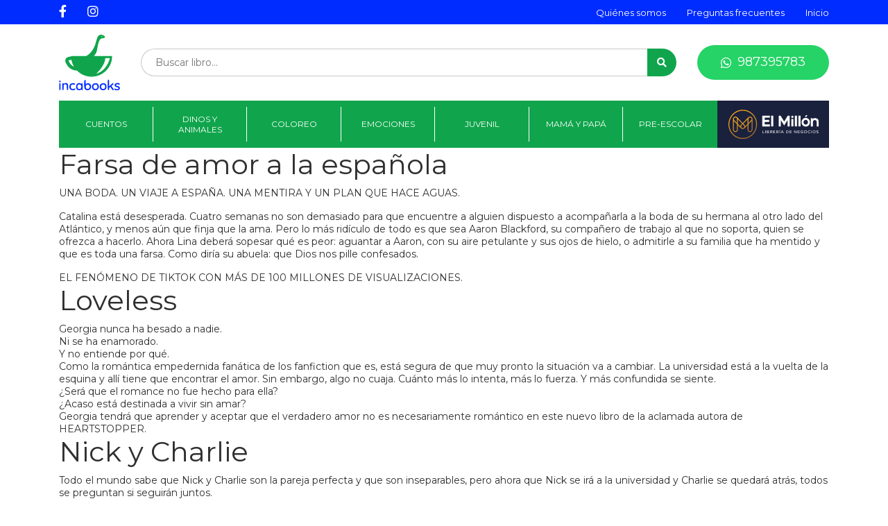

--- FILE ---
content_type: text/html; charset=UTF-8
request_url: https://incabooks.pe/editorial/vr/
body_size: 8099
content:
<!doctype html>
<html lang="es" class="no-js">
<head>
	<meta charset="UTF-8">
	<title>  Editorial  VR : Incabooks</title>
	<meta http-equiv="X-UA-Compatible" content="IE=edge,chrome=1">
	<meta name="viewport" content="width=device-width, initial-scale=1, shrink-to-fit=no">
	<meta name="robots" content="index"/>
	<meta name="title" content="  Editorial  VR : Incabooks" />
	<meta name="author" content="Incabooks">
    <meta property="og:title" content="  Editorial  VR : Incabooks" />
    <meta property="og:site_name" content="Incabooks" />
	<meta property="og:type" content="website" />
	
	    <meta name="description" content="Desde 1951 nos dedicamos a fomentar el sano hábito de la lectura, ofreciendo los mejores libros para niños y jóvenes a nivel nacional.">
	<meta name="keywords" content="libros para niños, libro, libros, niños, infantil, literatura infantil, literatura juvenil, libros infantiles, niñas, jóvenes, best seller, best sellers, literatura, consejos, tips, colorear, cuentos, libros para colorear, libros para pintar, lectura, liderazgo, coaching, emprendimiento, marketing, finanzas personales, gestión empresarial ,maternidad, paternidad, montessori.">
    <link rel="image_src" href="https://incabooks.pe/wp-content/uploads/2020/07/Incabooks-Quiénes-somos-shutterstock_700223200.jpg" />
    <link rel="canonical" href="https://incabooks.pe" />
    <meta property="og:description" content="Desde 1951 nos dedicamos a fomentar el sano hábito de la lectura, ofreciendo los mejores libros para niños y jóvenes a nivel nacional." />
    <meta property="og:url" content="https://incabooks.pe" />
    <meta property="og:image" content="https://incabooks.pe/wp-content/uploads/2020/07/Incabooks-Quiénes-somos-shutterstock_700223200.jpg" />
    	
	<link href="https://fonts.googleapis.com/css2?family=Hind:wght@300;700&family=Montserrat:wght@400;600;700&display=swap" rel="stylesheet">
	<link rel="stylesheet" href="https://incabooks.pe/wp-content/themes/incabooks/css/bootstrap.css">
	<link rel="stylesheet" href="https://incabooks.pe/wp-content/themes/incabooks/font-awesome/css/all.min.css">
	<link rel="stylesheet" href="https://incabooks.pe/wp-content/themes/incabooks/style.css">
	<link rel="stylesheet" href="https://incabooks.pe/wp-content/themes/incabooks/css/responsive.css">
	<link rel="apple-touch-icon" sizes="180x180" href="https://incabooks.pe/wp-content/themes/incabooks/apple-touch-icon.png">
	<link rel="icon" type="image/png" sizes="32x32" href="https://incabooks.pe/wp-content/themes/incabooks/favicon-32x32.png">
	<link rel="icon" type="image/png" sizes="16x16" href="https://incabooks.pe/wp-content/themes/incabooks/favicon-16x16.png">
	<link rel="manifest" href="https://incabooks.pe/wp-content/themes/incabooks/site.webmanifest">
	<link rel="mask-icon" href="https://incabooks.pe/wp-content/themes/incabooks/safari-pinned-tab.svg" color="#10a54c">
	<meta name="msapplication-TileColor" content="#ffffff">
	<meta name="theme-color" content="#ffffff">
	<title>VR &#8211; Incabooks</title>
<meta name='robots' content='max-image-preview:large' />
<link rel="alternate" type="application/rss+xml" title="Incabooks &raquo; Feed" href="https://incabooks.pe/feed/" />
<link rel="alternate" type="application/rss+xml" title="Incabooks &raquo; Feed de los comentarios" href="https://incabooks.pe/comments/feed/" />
<link rel="alternate" type="application/rss+xml" title="Incabooks &raquo; VR Editorial Feed" href="https://incabooks.pe/editorial/vr/feed/" />
<style id='wp-img-auto-sizes-contain-inline-css' type='text/css'>
img:is([sizes=auto i],[sizes^="auto," i]){contain-intrinsic-size:3000px 1500px}
/*# sourceURL=wp-img-auto-sizes-contain-inline-css */
</style>

<style id='wp-emoji-styles-inline-css' type='text/css'>

	img.wp-smiley, img.emoji {
		display: inline !important;
		border: none !important;
		box-shadow: none !important;
		height: 1em !important;
		width: 1em !important;
		margin: 0 0.07em !important;
		vertical-align: -0.1em !important;
		background: none !important;
		padding: 0 !important;
	}
/*# sourceURL=wp-emoji-styles-inline-css */
</style>
<link rel='stylesheet' id='wp-block-library-css' href='https://incabooks.pe/wp-includes/css/dist/block-library/style.min.css?ver=6.9' type='text/css' media='all' />
<style id='global-styles-inline-css' type='text/css'>
:root{--wp--preset--aspect-ratio--square: 1;--wp--preset--aspect-ratio--4-3: 4/3;--wp--preset--aspect-ratio--3-4: 3/4;--wp--preset--aspect-ratio--3-2: 3/2;--wp--preset--aspect-ratio--2-3: 2/3;--wp--preset--aspect-ratio--16-9: 16/9;--wp--preset--aspect-ratio--9-16: 9/16;--wp--preset--color--black: #000000;--wp--preset--color--cyan-bluish-gray: #abb8c3;--wp--preset--color--white: #ffffff;--wp--preset--color--pale-pink: #f78da7;--wp--preset--color--vivid-red: #cf2e2e;--wp--preset--color--luminous-vivid-orange: #ff6900;--wp--preset--color--luminous-vivid-amber: #fcb900;--wp--preset--color--light-green-cyan: #7bdcb5;--wp--preset--color--vivid-green-cyan: #00d084;--wp--preset--color--pale-cyan-blue: #8ed1fc;--wp--preset--color--vivid-cyan-blue: #0693e3;--wp--preset--color--vivid-purple: #9b51e0;--wp--preset--gradient--vivid-cyan-blue-to-vivid-purple: linear-gradient(135deg,rgb(6,147,227) 0%,rgb(155,81,224) 100%);--wp--preset--gradient--light-green-cyan-to-vivid-green-cyan: linear-gradient(135deg,rgb(122,220,180) 0%,rgb(0,208,130) 100%);--wp--preset--gradient--luminous-vivid-amber-to-luminous-vivid-orange: linear-gradient(135deg,rgb(252,185,0) 0%,rgb(255,105,0) 100%);--wp--preset--gradient--luminous-vivid-orange-to-vivid-red: linear-gradient(135deg,rgb(255,105,0) 0%,rgb(207,46,46) 100%);--wp--preset--gradient--very-light-gray-to-cyan-bluish-gray: linear-gradient(135deg,rgb(238,238,238) 0%,rgb(169,184,195) 100%);--wp--preset--gradient--cool-to-warm-spectrum: linear-gradient(135deg,rgb(74,234,220) 0%,rgb(151,120,209) 20%,rgb(207,42,186) 40%,rgb(238,44,130) 60%,rgb(251,105,98) 80%,rgb(254,248,76) 100%);--wp--preset--gradient--blush-light-purple: linear-gradient(135deg,rgb(255,206,236) 0%,rgb(152,150,240) 100%);--wp--preset--gradient--blush-bordeaux: linear-gradient(135deg,rgb(254,205,165) 0%,rgb(254,45,45) 50%,rgb(107,0,62) 100%);--wp--preset--gradient--luminous-dusk: linear-gradient(135deg,rgb(255,203,112) 0%,rgb(199,81,192) 50%,rgb(65,88,208) 100%);--wp--preset--gradient--pale-ocean: linear-gradient(135deg,rgb(255,245,203) 0%,rgb(182,227,212) 50%,rgb(51,167,181) 100%);--wp--preset--gradient--electric-grass: linear-gradient(135deg,rgb(202,248,128) 0%,rgb(113,206,126) 100%);--wp--preset--gradient--midnight: linear-gradient(135deg,rgb(2,3,129) 0%,rgb(40,116,252) 100%);--wp--preset--font-size--small: 13px;--wp--preset--font-size--medium: 20px;--wp--preset--font-size--large: 36px;--wp--preset--font-size--x-large: 42px;--wp--preset--spacing--20: 0.44rem;--wp--preset--spacing--30: 0.67rem;--wp--preset--spacing--40: 1rem;--wp--preset--spacing--50: 1.5rem;--wp--preset--spacing--60: 2.25rem;--wp--preset--spacing--70: 3.38rem;--wp--preset--spacing--80: 5.06rem;--wp--preset--shadow--natural: 6px 6px 9px rgba(0, 0, 0, 0.2);--wp--preset--shadow--deep: 12px 12px 50px rgba(0, 0, 0, 0.4);--wp--preset--shadow--sharp: 6px 6px 0px rgba(0, 0, 0, 0.2);--wp--preset--shadow--outlined: 6px 6px 0px -3px rgb(255, 255, 255), 6px 6px rgb(0, 0, 0);--wp--preset--shadow--crisp: 6px 6px 0px rgb(0, 0, 0);}:where(.is-layout-flex){gap: 0.5em;}:where(.is-layout-grid){gap: 0.5em;}body .is-layout-flex{display: flex;}.is-layout-flex{flex-wrap: wrap;align-items: center;}.is-layout-flex > :is(*, div){margin: 0;}body .is-layout-grid{display: grid;}.is-layout-grid > :is(*, div){margin: 0;}:where(.wp-block-columns.is-layout-flex){gap: 2em;}:where(.wp-block-columns.is-layout-grid){gap: 2em;}:where(.wp-block-post-template.is-layout-flex){gap: 1.25em;}:where(.wp-block-post-template.is-layout-grid){gap: 1.25em;}.has-black-color{color: var(--wp--preset--color--black) !important;}.has-cyan-bluish-gray-color{color: var(--wp--preset--color--cyan-bluish-gray) !important;}.has-white-color{color: var(--wp--preset--color--white) !important;}.has-pale-pink-color{color: var(--wp--preset--color--pale-pink) !important;}.has-vivid-red-color{color: var(--wp--preset--color--vivid-red) !important;}.has-luminous-vivid-orange-color{color: var(--wp--preset--color--luminous-vivid-orange) !important;}.has-luminous-vivid-amber-color{color: var(--wp--preset--color--luminous-vivid-amber) !important;}.has-light-green-cyan-color{color: var(--wp--preset--color--light-green-cyan) !important;}.has-vivid-green-cyan-color{color: var(--wp--preset--color--vivid-green-cyan) !important;}.has-pale-cyan-blue-color{color: var(--wp--preset--color--pale-cyan-blue) !important;}.has-vivid-cyan-blue-color{color: var(--wp--preset--color--vivid-cyan-blue) !important;}.has-vivid-purple-color{color: var(--wp--preset--color--vivid-purple) !important;}.has-black-background-color{background-color: var(--wp--preset--color--black) !important;}.has-cyan-bluish-gray-background-color{background-color: var(--wp--preset--color--cyan-bluish-gray) !important;}.has-white-background-color{background-color: var(--wp--preset--color--white) !important;}.has-pale-pink-background-color{background-color: var(--wp--preset--color--pale-pink) !important;}.has-vivid-red-background-color{background-color: var(--wp--preset--color--vivid-red) !important;}.has-luminous-vivid-orange-background-color{background-color: var(--wp--preset--color--luminous-vivid-orange) !important;}.has-luminous-vivid-amber-background-color{background-color: var(--wp--preset--color--luminous-vivid-amber) !important;}.has-light-green-cyan-background-color{background-color: var(--wp--preset--color--light-green-cyan) !important;}.has-vivid-green-cyan-background-color{background-color: var(--wp--preset--color--vivid-green-cyan) !important;}.has-pale-cyan-blue-background-color{background-color: var(--wp--preset--color--pale-cyan-blue) !important;}.has-vivid-cyan-blue-background-color{background-color: var(--wp--preset--color--vivid-cyan-blue) !important;}.has-vivid-purple-background-color{background-color: var(--wp--preset--color--vivid-purple) !important;}.has-black-border-color{border-color: var(--wp--preset--color--black) !important;}.has-cyan-bluish-gray-border-color{border-color: var(--wp--preset--color--cyan-bluish-gray) !important;}.has-white-border-color{border-color: var(--wp--preset--color--white) !important;}.has-pale-pink-border-color{border-color: var(--wp--preset--color--pale-pink) !important;}.has-vivid-red-border-color{border-color: var(--wp--preset--color--vivid-red) !important;}.has-luminous-vivid-orange-border-color{border-color: var(--wp--preset--color--luminous-vivid-orange) !important;}.has-luminous-vivid-amber-border-color{border-color: var(--wp--preset--color--luminous-vivid-amber) !important;}.has-light-green-cyan-border-color{border-color: var(--wp--preset--color--light-green-cyan) !important;}.has-vivid-green-cyan-border-color{border-color: var(--wp--preset--color--vivid-green-cyan) !important;}.has-pale-cyan-blue-border-color{border-color: var(--wp--preset--color--pale-cyan-blue) !important;}.has-vivid-cyan-blue-border-color{border-color: var(--wp--preset--color--vivid-cyan-blue) !important;}.has-vivid-purple-border-color{border-color: var(--wp--preset--color--vivid-purple) !important;}.has-vivid-cyan-blue-to-vivid-purple-gradient-background{background: var(--wp--preset--gradient--vivid-cyan-blue-to-vivid-purple) !important;}.has-light-green-cyan-to-vivid-green-cyan-gradient-background{background: var(--wp--preset--gradient--light-green-cyan-to-vivid-green-cyan) !important;}.has-luminous-vivid-amber-to-luminous-vivid-orange-gradient-background{background: var(--wp--preset--gradient--luminous-vivid-amber-to-luminous-vivid-orange) !important;}.has-luminous-vivid-orange-to-vivid-red-gradient-background{background: var(--wp--preset--gradient--luminous-vivid-orange-to-vivid-red) !important;}.has-very-light-gray-to-cyan-bluish-gray-gradient-background{background: var(--wp--preset--gradient--very-light-gray-to-cyan-bluish-gray) !important;}.has-cool-to-warm-spectrum-gradient-background{background: var(--wp--preset--gradient--cool-to-warm-spectrum) !important;}.has-blush-light-purple-gradient-background{background: var(--wp--preset--gradient--blush-light-purple) !important;}.has-blush-bordeaux-gradient-background{background: var(--wp--preset--gradient--blush-bordeaux) !important;}.has-luminous-dusk-gradient-background{background: var(--wp--preset--gradient--luminous-dusk) !important;}.has-pale-ocean-gradient-background{background: var(--wp--preset--gradient--pale-ocean) !important;}.has-electric-grass-gradient-background{background: var(--wp--preset--gradient--electric-grass) !important;}.has-midnight-gradient-background{background: var(--wp--preset--gradient--midnight) !important;}.has-small-font-size{font-size: var(--wp--preset--font-size--small) !important;}.has-medium-font-size{font-size: var(--wp--preset--font-size--medium) !important;}.has-large-font-size{font-size: var(--wp--preset--font-size--large) !important;}.has-x-large-font-size{font-size: var(--wp--preset--font-size--x-large) !important;}
/*# sourceURL=global-styles-inline-css */
</style>

<style id='classic-theme-styles-inline-css' type='text/css'>
/*! This file is auto-generated */
.wp-block-button__link{color:#fff;background-color:#32373c;border-radius:9999px;box-shadow:none;text-decoration:none;padding:calc(.667em + 2px) calc(1.333em + 2px);font-size:1.125em}.wp-block-file__button{background:#32373c;color:#fff;text-decoration:none}
/*# sourceURL=/wp-includes/css/classic-themes.min.css */
</style>
<link rel="https://api.w.org/" href="https://incabooks.pe/wp-json/" /><link rel="EditURI" type="application/rsd+xml" title="RSD" href="https://incabooks.pe/xmlrpc.php?rsd" />
<meta name="generator" content="WordPress 6.9" />
</head>

<body class="archive tax-editorial term-vr term-257 wp-theme-incabooks">
	
	<div class="top-bar d-flex align-items-center">
		<div class="container">
			<div class="row align-items-center">
				<div class="col-4 col-sm-6">
					<ul class="redes-sociales d-flex">
						<li><a href="https://www.facebook.com/incabooks/" target="_blank"><i class="fab fa-facebook-f"></i></a></li>
						<li><a href="https://www.instagram.com/incabooks.pe/" target="_blank"><i class="fab fa-instagram"></i></a></li>
					</ul>
				</div>
				<div class="col-8 col-sm-6">
				<ul class="menu-secundario d-flex justify-content-end"><li id="menu-item-69" class="menu-item menu-item-type-post_type menu-item-object-page menu-item-69"><a href="https://incabooks.pe/quienes-somos/">Quiénes somos</a></li>
<li id="menu-item-68" class="menu-item menu-item-type-post_type menu-item-object-page menu-item-68"><a href="https://incabooks.pe/preguntas-frecuentes/">Preguntas frecuentes</a></li>
<li id="menu-item-66" class="menu-item menu-item-type-post_type menu-item-object-page menu-item-home menu-item-66"><a href="https://incabooks.pe/">Inicio</a></li>
</ul>				</div>
			</div>
		</div>
	</div>
	<header class="site-header d-flex align-items-center">
		<div class="container">
			<div class="row align-items-center">
				<div class="col-12 d-flex align-items-center justify-content-between flex-wrap">
					<div class="logo">
						<a href="https://incabooks.pe" class="d-block"><img src="https://incabooks.pe/wp-content/themes/incabooks/images/logo-01.svg" alt="Logotipo Incabooks" class="img-fluid d-none d-lg-block"><img src="https://incabooks.pe/wp-content/themes/incabooks/images/logo-hz-01.svg" alt="Logotipo Incabooks" class="img-fluid d-block d-lg-none"></a>
					</div>
					<div class="buscador">
						<!-- search -->
<form action="https://incabooks.pe" class="searchform d-flex justify-content-between" method="get" role="search">
	<input type="search" name="s" class="search-input" placeholder="Buscar libro...">
	<button type="submit" class="search-button search-submit" role="button"><i class="fas fa-search"></i></button>
</form>
<!-- /search -->					</div>
					<div class="whatsapp">
						<a href="https://wa.me/51987395783?text=Me%20interesa%20un%20libro%20de%20la%20web" target="_blank" class="btn btn-whatsapp btn-lg"><i class="fab fa-whatsapp"></i><span>987395783</span></a>
					</div>
					<button class="btn-trigger">
						<span></span>
						<span></span>
						<span></span>
					</button>
					<nav class="menu-principal">
						<ul class="d-flex"><li id="menu-item-7" class="menu-item menu-item-type-taxonomy menu-item-object-categoria-editorial menu-item-7"><a href="https://incabooks.pe/categoria-editorial/cuentos/">Cuentos</a></li>
<li id="menu-item-8" class="menu-item menu-item-type-taxonomy menu-item-object-categoria-editorial menu-item-8"><a href="https://incabooks.pe/categoria-editorial/dinos-y-animales/">Dinos y animales</a></li>
<li id="menu-item-6" class="menu-item menu-item-type-taxonomy menu-item-object-categoria-editorial menu-item-6"><a href="https://incabooks.pe/categoria-editorial/coloreo/">Coloreo</a></li>
<li id="menu-item-5" class="menu-item menu-item-type-taxonomy menu-item-object-categoria-editorial menu-item-5"><a href="https://incabooks.pe/categoria-editorial/emociones/">Emociones</a></li>
<li id="menu-item-9" class="menu-item menu-item-type-taxonomy menu-item-object-categoria-editorial menu-item-9"><a href="https://incabooks.pe/categoria-editorial/juvenil/">Juvenil</a></li>
<li id="menu-item-10" class="menu-item menu-item-type-taxonomy menu-item-object-categoria-editorial menu-item-10"><a href="https://incabooks.pe/categoria-editorial/mama-y-papa/">Mamá y papá</a></li>
<li id="menu-item-116" class="menu-item menu-item-type-taxonomy menu-item-object-categoria-editorial menu-item-116"><a href="https://incabooks.pe/categoria-editorial/preescolar/">Pre-Escolar</a></li>
</ul>					</nav>
					<div class="btn-libreria">
						<a href="http://elmillon.pe" class="d-flex btn-elmillon align-items-center justify-content-center"><img src="https://incabooks.pe/wp-content/themes/incabooks/images/logo-elmillon-01.svg" alt="Logo El Millón" class="img-fluid"><span class="etiqueta">El Millón</span></a>
					</div>
				</div>
			</div>
		</div>
	</header>
<main>
	<section>
		<div class="container">
			<div class="row">
				<div class="col-12">
					<h1>Farsa de amor a la española</h1>
				</div>
			</div>
			<div class="row">
				<div class="col-12">
					<p>UNA BODA. UN VIAJE A ESPAÑA. UNA MENTIRA Y UN PLAN QUE HACE AGUAS.</p>
<p>Catalina está desesperada. Cuatro semanas no son demasiado para que encuentre a alguien dispuesto a acompañarla a la boda de su hermana al otro lado del Atlántico, y menos aún que finja que la ama. Pero lo más ridículo de todo es que sea Aaron Blackford, su compañero de trabajo al que no soporta, quien se ofrezca a hacerlo. Ahora Lina deberá sopesar qué es peor: aguantar a Aaron, con su aire petulante y sus ojos de hielo, o admitirle a su familia que ha mentido y que es toda una farsa. Como diría su abuela: que Dios nos pille confesados.</p>
<p>EL FENÓMENO DE TIKTOK CON MÁS DE 100 MILLONES DE VISUALIZACIONES.</p>
				</div>
			</div>
		</div>
	</section>
</main>


<main>
	<section>
		<div class="container">
			<div class="row">
				<div class="col-12">
					<h1>Loveless</h1>
				</div>
			</div>
			<div class="row">
				<div class="col-12">
					<p>Georgia nunca ha besado a nadie.<br />
Ni se ha enamorado.<br />
Y no entiende por qué.<br />
Como la romántica empedernida fanática de los fanfiction que es, está segura de que muy pronto la situación va a cambiar. La universidad está a la vuelta de la esquina y allí tiene que encontrar el amor. Sin embargo, algo no cuaja. Cuánto más lo intenta, más lo fuerza. Y más confundida se siente.<br />
¿Será que el romance no fue hecho para ella?<br />
¿Acaso está destinada a vivir sin amar?<br />
Georgia tendrá que aprender y aceptar que el verdadero amor no es necesariamente romántico en este nuevo libro de la aclamada autora de HEARTSTOPPER.</p>
				</div>
			</div>
		</div>
	</section>
</main>


<main>
	<section>
		<div class="container">
			<div class="row">
				<div class="col-12">
					<h1>Nick y Charlie</h1>
				</div>
			</div>
			<div class="row">
				<div class="col-12">
					<p>Todo el mundo sabe que Nick y Charlie son la pareja perfecta y que son inseparables, pero ahora que Nick se irá a la universidad y Charlie se quedará atrás, todos se preguntan si seguirán juntos.</p>
<p>¡Qué pregunta tan tonta! ¡Por favor! ¡Si son Nick y Charlie!</p>
<p>Pero cuando la despedida se acerca, los dos jóvenes empezarán a cuestionarse si su amor es lo suficientemente fuerte para sobrevivir a la distancia. O si solo están retrasando lo inevitable…Porque todo el mundo sabe que el primer amor nunca es para siempre ? ¿O sí lo es?</p>
<p>Descúbrelo junto a Nick y Charlieen esta nueva novela ilustrada del universo de HEARTSTOPPER</p>
				</div>
			</div>
		</div>
	</section>
</main>


<main>
	<section>
		<div class="container">
			<div class="row">
				<div class="col-12">
					<h1>Heartstopper 1</h1>
				</div>
			</div>
			<div class="row">
				<div class="col-12">
					<p>¡La novela gráfica que conquistó al mundo llega a VR YA!<br />
Charlie y Nick van al mismo colegio, aunque nunca se habían cruzado hasta el día en que los hacen sentarse juntos en su grupo de estudio.<br />
Muy pronto se vuelven amigos y más pronto aún Charlie comienza a sentir cosas por Nick&#8230;<br />
aunque sabe que es un imposible.<br />
Pero el amor obra de formas inesperadas, y Nick está más interesado en Charlie de lo que ninguno de los dos puede llegar a creer.</p>
				</div>
			</div>
		</div>
	</section>
</main>


<main>
	<section>
		<div class="container">
			<div class="row">
				<div class="col-12">
					<h1>Heartstopper 2</h1>
				</div>
			</div>
			<div class="row">
				<div class="col-12">
					<p>¡La novela gráfica que conquistó al mundo llega a VR YA!<br />
Nick y Charlie son mejores amigos. Nick sabe que Charlie es gay, y Charlie está seguro que Nick no lo es. Pero los caminos del amor pueden ser sorprendentes, y Nick está descubriendo muchas<br />
cosas sobre sus amigos, su familia y sobre sí mismo.</p>
				</div>
			</div>
		</div>
	</section>
</main>


<main>
	<section>
		<div class="container">
			<div class="row">
				<div class="col-12">
					<h1>Heartstopper 3</h1>
				</div>
			</div>
			<div class="row">
				<div class="col-12">
					<p>Tercera parte del webcómic best seller en ventas<br />
Elegida mejor novela gráfica del año en los Goodreads Choice Awards 2020</p>
<p>¡El colegio organiza una excursión a París!<br />
Nick y Charlie van a aprovechar su visita a la ciudad del amor para contarles a sus compañeros sobre su relación, pero ¿se animarán? Charlie tiene terror de que Nick sufra el mismo bullying que le hicieron a él un año atrás al salir del armario. Y Nick está preocupado porque sospecha que algo le ocurre a Charlie y no sabe qué hacer. ¿Es normal que coma tan poco? ¿Debería hablar con él? Mientras tanto, Tao y Elle tendrán que hacerle frente a sus sentimientos, y Tara y Darcy van a contar su historia de amor para que Nick y Charlie se animen a compartir la suya con el mundo.</p>
<p>¡Bienvenue al tercer tomo de <i>Heartstopper!</i></p>
				</div>
			</div>
		</div>
	</section>
</main>


<main>
	<section>
		<div class="container">
			<div class="row">
				<div class="col-12">
					<h1>Heartstopper 4</h1>
				</div>
			</div>
			<div class="row">
				<div class="col-12">
					<p>En el cuarto libro de la saga, Charlie y Nick no solo son novios,<br />
sino que Charlie cree estar listo para declararle su amor.<br />
Y Nick siente lo mismo, pero&#8230; tiene tantas cosas en la cabeza. Salir del clóset con su papá<br />
y el hecho de que Charlie quizá tenga un desorden alimenticio.<br />
Cuando el verano se vuelva otoño y un nuevo año escolar comience, Nick y Charlie aprenderán<br />
lo que significa realmente amar.</p>
				</div>
			</div>
		</div>
	</section>
</main>

	<footer>
		<div class="container">
			<div class="row">
				<div class="col-12 col-sm-6 col-lg-4 col-xl-3">
					<div class="footer-descripcion">
						<div class="logo">
							<img src="https://incabooks.pe/wp-content/themes/incabooks/images/incabooks-logo-hz-01.svg" alt="" class="img-fluid">
						</div>
						<p>Un proyecto de<br />
Distribuidora Inca SAC</p>
<p>RUC 20100092787<br />
Jr. Emilio Althaus 460, Lince</p>
					</div>
				</div>
				<div class="col-12 col-sm-6 col-lg-2">
					<div class="footer-menu">
						<ul><li class="menu-item menu-item-type-post_type menu-item-object-page menu-item-69"><a href="https://incabooks.pe/quienes-somos/">Quiénes somos</a></li>
<li class="menu-item menu-item-type-post_type menu-item-object-page menu-item-68"><a href="https://incabooks.pe/preguntas-frecuentes/">Preguntas frecuentes</a></li>
<li class="menu-item menu-item-type-post_type menu-item-object-page menu-item-home menu-item-66"><a href="https://incabooks.pe/">Inicio</a></li>
</ul>					</div>
				</div>
				<div class="col-12 col-sm-6 col-lg-3">
				</div>
				<div class="col-12 col-sm-6 col-lg-3 col-xl-4">
					<div class="footer-menu footer-redes">
						<h3>Síguenos</h3>
						<ul class="d-flex">
							<li><a href="https://www.facebook.com/incabooks/" target="_blank" class="btn"><i class="fab fa-facebook-f"></i></a></li>
							<li><a href="https://www.instagram.com/incabooks.pe/" target="_blank" class="btn"><i class="fab fa-instagram"></i></a></li>
						</ul>
					</div>
				</div>
			</div>
		</div>
	</footer>
	
	<script src="https://code.jquery.com/jquery-3.3.1.min.js"></script>
	<script src="https://incabooks.pe/wp-content/themes/incabooks/js/bootstrap.bundle.min.js"></script>
	<script src="https://incabooks.pe/wp-content/themes/incabooks/js/infinite-scroll.pkgd.min.js"></script>
	<script src="https://incabooks.pe/wp-content/themes/incabooks/js/scripts.js"></script>
	<script type="speculationrules">
{"prefetch":[{"source":"document","where":{"and":[{"href_matches":"/*"},{"not":{"href_matches":["/wp-*.php","/wp-admin/*","/wp-content/uploads/*","/wp-content/*","/wp-content/plugins/*","/wp-content/themes/incabooks/*","/*\\?(.+)"]}},{"not":{"selector_matches":"a[rel~=\"nofollow\"]"}},{"not":{"selector_matches":".no-prefetch, .no-prefetch a"}}]},"eagerness":"conservative"}]}
</script>
<script id="wp-emoji-settings" type="application/json">
{"baseUrl":"https://s.w.org/images/core/emoji/17.0.2/72x72/","ext":".png","svgUrl":"https://s.w.org/images/core/emoji/17.0.2/svg/","svgExt":".svg","source":{"concatemoji":"https://incabooks.pe/wp-includes/js/wp-emoji-release.min.js?ver=6.9"}}
</script>
<script type="module">
/* <![CDATA[ */
/*! This file is auto-generated */
const a=JSON.parse(document.getElementById("wp-emoji-settings").textContent),o=(window._wpemojiSettings=a,"wpEmojiSettingsSupports"),s=["flag","emoji"];function i(e){try{var t={supportTests:e,timestamp:(new Date).valueOf()};sessionStorage.setItem(o,JSON.stringify(t))}catch(e){}}function c(e,t,n){e.clearRect(0,0,e.canvas.width,e.canvas.height),e.fillText(t,0,0);t=new Uint32Array(e.getImageData(0,0,e.canvas.width,e.canvas.height).data);e.clearRect(0,0,e.canvas.width,e.canvas.height),e.fillText(n,0,0);const a=new Uint32Array(e.getImageData(0,0,e.canvas.width,e.canvas.height).data);return t.every((e,t)=>e===a[t])}function p(e,t){e.clearRect(0,0,e.canvas.width,e.canvas.height),e.fillText(t,0,0);var n=e.getImageData(16,16,1,1);for(let e=0;e<n.data.length;e++)if(0!==n.data[e])return!1;return!0}function u(e,t,n,a){switch(t){case"flag":return n(e,"\ud83c\udff3\ufe0f\u200d\u26a7\ufe0f","\ud83c\udff3\ufe0f\u200b\u26a7\ufe0f")?!1:!n(e,"\ud83c\udde8\ud83c\uddf6","\ud83c\udde8\u200b\ud83c\uddf6")&&!n(e,"\ud83c\udff4\udb40\udc67\udb40\udc62\udb40\udc65\udb40\udc6e\udb40\udc67\udb40\udc7f","\ud83c\udff4\u200b\udb40\udc67\u200b\udb40\udc62\u200b\udb40\udc65\u200b\udb40\udc6e\u200b\udb40\udc67\u200b\udb40\udc7f");case"emoji":return!a(e,"\ud83e\u1fac8")}return!1}function f(e,t,n,a){let r;const o=(r="undefined"!=typeof WorkerGlobalScope&&self instanceof WorkerGlobalScope?new OffscreenCanvas(300,150):document.createElement("canvas")).getContext("2d",{willReadFrequently:!0}),s=(o.textBaseline="top",o.font="600 32px Arial",{});return e.forEach(e=>{s[e]=t(o,e,n,a)}),s}function r(e){var t=document.createElement("script");t.src=e,t.defer=!0,document.head.appendChild(t)}a.supports={everything:!0,everythingExceptFlag:!0},new Promise(t=>{let n=function(){try{var e=JSON.parse(sessionStorage.getItem(o));if("object"==typeof e&&"number"==typeof e.timestamp&&(new Date).valueOf()<e.timestamp+604800&&"object"==typeof e.supportTests)return e.supportTests}catch(e){}return null}();if(!n){if("undefined"!=typeof Worker&&"undefined"!=typeof OffscreenCanvas&&"undefined"!=typeof URL&&URL.createObjectURL&&"undefined"!=typeof Blob)try{var e="postMessage("+f.toString()+"("+[JSON.stringify(s),u.toString(),c.toString(),p.toString()].join(",")+"));",a=new Blob([e],{type:"text/javascript"});const r=new Worker(URL.createObjectURL(a),{name:"wpTestEmojiSupports"});return void(r.onmessage=e=>{i(n=e.data),r.terminate(),t(n)})}catch(e){}i(n=f(s,u,c,p))}t(n)}).then(e=>{for(const n in e)a.supports[n]=e[n],a.supports.everything=a.supports.everything&&a.supports[n],"flag"!==n&&(a.supports.everythingExceptFlag=a.supports.everythingExceptFlag&&a.supports[n]);var t;a.supports.everythingExceptFlag=a.supports.everythingExceptFlag&&!a.supports.flag,a.supports.everything||((t=a.source||{}).concatemoji?r(t.concatemoji):t.wpemoji&&t.twemoji&&(r(t.twemoji),r(t.wpemoji)))});
//# sourceURL=https://incabooks.pe/wp-includes/js/wp-emoji-loader.min.js
/* ]]> */
</script>
</body>
</html>

<!-- Page cached by LiteSpeed Cache 7.7 on 2026-01-20 23:57:35 -->

--- FILE ---
content_type: text/css
request_url: https://incabooks.pe/wp-content/themes/incabooks/style.css
body_size: 3371
content:
/*
Theme Name: Incabooks
Theme URI: http://www.incabooks.pe
Author: Cocoa Perú
Author URI: http://cocoa.pe/
Description: Plantilla desarrollada para uso de Incabooks
Version: 1.0
License: GNU General Public License v2 or later
License URI: http://www.gnu.org/licenses/gpl-2.0.html
*/

body, table, td{
	font-size: 14px;
	line-height: 1.3;
	font-family: 'Montserrat', sans-serif;
	color: #2F2F2F;
}

a{
	color: inherit;
	text-decoration: none;
}

a:hover{
	color: inherit;
	text-decoration: none;
}

.btn{
	font-weight: normal;
}

@media(min-width: 1366px){
	.container{
		max-width: 1300px;
	}
}

@media(min-width: 1680px){
	.container{
		max-width: 1520px;
	}
}

@media(min-width: 1800px){
	.container{
		max-width: 1710px;
	}
}

p:last-child{
	margin-bottom: 0;
}

main.open{
	margin-top: 150px;
}

body.open{
	overflow: hidden;
}

.page-load-status {
	display: none; /* hidden by default */
}

/*----------------------------- WP CORE ----------------------------------*/

.size-auto, 
.size-full,
.size-large,
.size-medium,
.size-thumbnail {
	max-width: 100%;
	height: auto;
}

/*------------------------------ Bootstrap reset -----------------------------*/

.carousel.pointer-event {
  touch-action: pan-y pinch-zoom;
}


.btn{
	display: -webkit-inline-box;
    display: -ms-inline-flexbox;
    display: inline-flex;
	-webkit-box-align: center;
    -ms-flex-align: center;
    align-items: center;
	-webkit-box-pack: center;
    -ms-flex-pack: center;
    justify-content: center;
	padding-top: 0;
	padding-bottom: 0;
	padding-left: 20px;
	padding-right: 20px;
	height: 45px;
	font-size: 1em;
	
	line-height: 1.2;
	border-radius: 22.5px;
}

.btn-group-sm>.btn, .btn-sm{
	height: 30px;
	font-size: 0.85em;
	padding-left: 10px;
	padding-right: 10px;
	border-radius: 15px;
}

.btn-group-lg>.btn, .btn-lg{
	height: 60px;
	font-size: 16px;
	padding-left: 30px;
	padding-right: 30px;
	border-radius: 30px;
}

.btn-primary{
	background-color: #10A54C;
	border-color: #10A54C;
}

.btn-primary:hover{
	background-color: #008E2C;
	border-color: #008E2C;
}

.btn-primary:focus, .btn-primary.focus {
  color: #fff;
  background-color: #002CFF;
	border-color: #002CFF;
}

.btn-primary.disabled, .btn-primary:disabled {
  color: #fff;
  background-color: #002CFF;
	border-color: #002CFF;
}

.btn-primary:not(:disabled):not(.disabled):active, .btn-primary:not(:disabled):not(.disabled).active,
.show > .btn-primary.dropdown-toggle {
  color: #fff;
  background-color: #002CFF;
	border-color: #002CFF;
}

.btn-outline-primary {
  color: #10A54C;
  border-color: #10A54C;
}

.btn-outline-primary:hover {
  color: #fff;
  background-color: #10A54C;
  border-color: #10A54C;
}

.btn-outline-primary.disabled, .btn-outline-primary:disabled {
  color: #10A54C;
  background-color: transparent;
}

.btn-outline-primary:not(:disabled):not(.disabled):active, .btn-outline-primary:not(:disabled):not(.disabled).active,
.show > .btn-outline-primary.dropdown-toggle {
  color: #fff;
  background-color: #10A54C;
  border-color: #10A54C;
}


input:focus,
input:active,
button:active,
button:focus,
.btn:active,
.btn:focus{
	box-shadow: none !important;
	outline: 0 !important;
}

.carousel-indicators li{
	box-sizing: border-box;
	border: 1px solid #fff;
	background-color: transparent;
	width: 13px;
	height: 13px;
	border-radius: 50%;
	opacity: 1;
	-webkit-transition: all 0.2s ease;
	-moz-transition: all 0.2s ease;
	-ms-transition: all 0.2s ease;
	-o-transition: all 0.2s ease;
	transition: all 0.2s ease;
}
.carousel-indicators .active{
	background-color: #fff;
	-moz-transform: scale(1.3);
	-webkit-transform: scale(1.3);
	-o-transform: scale(1.3);
	-ms-transform: scale(1.3);
	transform: scale(1.3);
}

/*------------------------------ pagination -----------------------------*/

.page-load-status .spinner-grow{
	margin-left: auto;
	margin-right: auto;
}



/*------------------------------ header -----------------------------*/

.top-bar{
	background-color: #002CFF;
	height: 45px;
	color: #fff;
}

ul.menu-secundario,
ul.redes-sociales{
	list-style: none;
	margin: 0;
	padding: 0;
}

.redes-sociales li{
	margin-right: 30px;
	font-size: 20px;
}
.menu-secundario li{
	margin-left: 30px;
}

header.site-header{
	padding-top: 20px;
	background-color: #fff;
	-webkit-transition: all 0.1s ease;
	-moz-transition: all 0.1s ease;
	-ms-transition: all 0.1s ease;
	-o-transition: all 0.1s ease;
	transition: all 0.1s ease;
}

header.site-header.open{
	position: fixed;
	left: 0;
	top: 0;
	width: 100%;
	z-index: 99;
	padding-top: 10px;
	-webkit-box-shadow: 0 0 10px 0 rgba(0,0,0,0.3);
	box-shadow: 0 0 10px 0 rgba(0,0,0,0.3);
	padding-bottom: 10px;
}

.site-header .logo{
	width: 108px;
	margin-right: 60px;
}

.site-header.open .logo{
	width: 80px;
}

.buscador{
	width: calc(100% - 168px - 276px);
}

.site-header.open .buscador{
	width: calc(100% - 140px - 276px - 72px)
}

.buscador form{
	display: block;
}

.buscador input[type=search]{
	border: 1px solid #C9C9C9;
	border-right: 0 none;
	border-top-left-radius: 25px;
	border-bottom-left-radius: 25px;
	height: 50px;
	width: 100%;
	padding: 0 30px;
	font-size: 16px;
}

.buscador button[type=submit]{
	width: 53px;
	background-color: #10A54C;
	color: #fff;
	border: 0 none;
	border-bottom-right-radius: 25px;
	border-top-right-radius: 25px;
}

.btn-whatsapp{
	background-color: #25D366;
	white-space: nowrap;
	color: #fff;
	border-radius: 30px;
	font-size: 22px;
	-webkit-transition: all 0.1s ease;
	-moz-transition: all 0.1s ease;
	-ms-transition: all 0.1s ease;
	-o-transition: all 0.1s ease;
	transition: all 0.1s ease;
	text-align: center;
}

.site-header .btn-whatsapp{
	width: 216px;
}

.btn-whatsapp > i{
	margin-right: 8px;
}

.btn-whatsapp:hover{
	-moz-transform: scale(1.1);
	-webkit-transform: scale(1.1);
	-o-transform: scale(1.1);
	-ms-transform: scale(1.1);
	transform: scale(1.1);
	color: #fff;
}

.site-header .whatsapp{
	margin-left: 60px;
}

.btn-trigger{
	display: none;
	border: 0 none;
	padding: 0;
	width: 42px;
	height: 42px;
	background-color: transparent;
	position: relative;
	margin-left: 30px;
}

.btn-trigger > span{
	display: block;
	position: absolute;
	width: 26px;
	height: 3px;
	background-color: #002CFF;
	left: calc(50% - 13px);
	-webkit-transition: all 0.2s ease;
	-moz-transition: all 0.2s ease;
	-ms-transition: all 0.2s ease;
	-o-transition: all 0.2s ease;
	transition: all 0.2s ease;
}

.btn-trigger > span:first-child{
	top: calc(50% - 10px);
}
.btn-trigger > span:nth-child(2){
	top: calc(50% - 2px);
}
.btn-trigger > span:last-child{
	bottom: calc(50% - 10px);
}

.btn-trigger.open span:first-child{
	-moz-transform: scale(1.3) rotate(45deg);
	-webkit-transform: scale(1.3) rotate(45deg);
	-o-transform: scale(1.3) rotate(45deg);
	-ms-transform: scale(1.3) rotate(45deg);
	transform: scale(1.3) rotate(45deg);
	top: calc(50% - 1px);
	height: 2px;
	width: 22px;
	left: calc(50% - 11px);
}
.btn-trigger.open span:last-child{
	-moz-transform: scale(1.3) rotate(-48deg);
	-webkit-transform: scale(1.3) rotate(-48deg);
	-o-transform: scale(1.3) rotate(-48deg);
	-ms-transform: scale(1.3) rotate(-48deg);
	transform: scale(1.3) rotate(-48deg);
	bottom: calc(50% - 1px);
	height: 2px;
	width: 22px;
	left: calc(50% - 11px);
}
.btn-trigger.open > span:nth-child(2){
	opacity: 0;
}
.site-header.open .btn-trigger{
	display: block;
}

/*------------------------------ menu -----------------------------*/

.menu-principal{
	margin-top: 20px;
	width: 87.5%;
}

.menu-principal.scroll{
	display: none;
	position: fixed;
	top: 92.58px;
	left: 0;
	margin-top: 0;
}

.menu-principal.scroll > ul{
	-webkit-animation: slide-down .3s ease-out;
    -moz-animation: slide-down .3s ease-out;
}
.menu-principal.scroll.open{
	display: block;
}

@-webkit-keyframes slide-down {
      0% { opacity: 0; }   
    100% { opacity: 1; }
}
@-moz-keyframes slide-down {
      0% { opacity: 0; }   
    100% { opacity: 1; }
}

.menu-principal ul{
	list-style: none;
	margin: 0;
	padding: 0;
}

.menu-principal ul li{
	width: 100%;
}

.menu-principal ul li > a{
	display: -webkit-box;
    display: -ms-flexbox;
    display: flex;
	position: relative;
	background-color: #10A54C;
	color: #fff;
	height: 85px;
	width: 100%;
	align-items: center;
	justify-content: center;
	font-size: 15px;
	text-transform: uppercase;
	font-weight: 500;
	text-align: center;
	padding: 0 20px;
	-webkit-transition: all 0.3s ease;
	-moz-transition: all 0.3s ease;
	-ms-transition: all 0.3s ease;
	-o-transition: all 0.3s ease;
	transition: all 0.3s ease;
}

.menu-principal ul li > a:hover{
	background-color: #fff;
	color: #10A54C;
}

.menu-principal ul li > a:hover::before{
	opacity: 0;
}

.menu-principal ul li:not(:first-child) > a::before{
	content: '';
	display: block;
	border-right: 1px solid #fff;
	height: 60px;
	top: calc(50% - 30px);
	width: 1px;
	position: absolute;
	left: -1px;
}
	
.btn-libreria{
	width: 12.5%;
	margin-top: 20px;
}

.btn-elmillon{
	width: 100%;
	height: 85px;
	background-color: #1A213D;
}

.btn-libreria.scroll{
	display: none;
	margin-top: 0;
	position: fixed;
	right: 0;
	top: 0;
}

.btn-libreria.scroll > a{
	-webkit-animation: slide-down .3s ease-out;
    -moz-animation: slide-down .3s ease-out;
}

.btn-libreria.scroll.open{
	display: block;
	top: 92.58px;
}

.btn-elmillon > img{
	max-width: 175px;
}

.btn-elmillon > span.etiqueta{
	display: none;
}

/*------------------------------ carousel -----------------------------*/

#carouselHome .imagen{
	width: 100%;
	height: 415px;
	background-position: center;
	background-size: cover;
}

#carouselHome .caption{
	position: absolute;
	top: 0;
	left: 100px;
	bottom: 0;
	color: #fff;
	z-index: 2;
	max-width: 710px;
}

#carouselHome .caption h2{
	font-size: 50px;
	font-weight: 600;
}
#carouselHome .caption p{
	font-size: 20px;
}

#carouselHome .caption a{
	display: -webkit-inline-box;
    display: -ms-inline-flexbox;
    display: inline-flex;
	align-items: center;
	padding: 0 40px;
	background-color: #fff;
	height: 55px;
	border-radius: 28px;
	font-size: 16px;
	color: #002CFF;
	font-weight: 600;
	-webkit-transition: all 0.3s ease;
	-moz-transition: all 0.3s ease;
	-ms-transition: all 0.3s ease;
	-o-transition: all 0.3s ease;
	transition: all 0.3s ease;
}

#carouselHome .caption a:hover{
	background-color: #002CFF;
	color: #fff;
}

/*------------------------------ productos -----------------------------*/

.productos{
	padding: 0 0 50px 0;
}

.productos-lista{
	margin-left: -15px;
	margin-right: -15px;
}

.item-producto{
	width: calc(12.5% - 30px);
	margin: 0 15px;
	background-color: #fff;
	border-bottom-left-radius: 10px;
	border-bottom-right-radius: 10px;
	-webkit-box-shadow: 0 2px 19px 0 rgba(0,0,0,0.05);
	box-shadow: 0 2px 19px 0 rgba(0,0,0,0.05);
	margin-bottom: 0;
	margin-top: 50px;
	position: relative;
	-webkit-transition: all 0.2s ease;
	-moz-transition: all 0.2s ease;
	-ms-transition: all 0.2s ease;
	-o-transition: all 0.2s ease;
	transition: all 0.2s ease;
	overflow: hidden;
	max-height: 348px;
}

.item-producto:hover{
	z-index: 8;
	-webkit-box-shadow: 0 0 19px 0 rgba(0,0,0,0.2);
	box-shadow: 0 0 19px 0 rgba(0,0,0,0.2);
	margin-bottom: -60px;
	max-height: 408px;
}

.imagen-producto{
	display: -webkit-box;
    display: -ms-flexbox;
    display: flex;
	align-items: center;
	justify-content: center;
	height: 232px;
}

.imagen-producto > img{
	max-height: 100%;
	width: auto;
}

.descripcion-producto{
	padding: 13px 10px;
}
.descripcion-producto .titulo{
	height: 70px;
}

.descripcion-producto .titulo h3{
	font-size: 15px;
	font-weight: 700;
	color: #000000;
}
.descripcion-producto .titulo p{
	font-family: 'Hind', sans-serif;
	font-weight: 300;
	font-size: 15px;
}

.descripcion-producto .descuento-precio{
	font-size: 15px;
	color: #fff;
	font-weight: 600;
	background-color: #ED3D3D;
	line-height: 30px;
	width: 75px;
	text-align: center;
	display: none !important;
}

.descripcion-producto .monto-precio{
	text-align: right;
	line-height: 1;
}

.descripcion-producto .monto-precio > *{
	display: block;
}

.monto-precio strike{
	font-size: 11px;
	color: #B7B7B7;
	display: none !important;
}

.monto-precio span{
	color: #10A54C;
	font-weight: 600;
	font-size: 19px;
}

.item-producto .area-button{
	
	padding: 0 10px 0 10px;
	overflow: hidden;
	opacity: 0;
	-webkit-transition: all 0.2s ease;
	-moz-transition: all 0.2s ease;
	-ms-transition: all 0.2s ease;
	-o-transition: all 0.2s ease;
	transition: all 0.2s ease;
}

.item-producto:hover .area-button{
	opacity: 1;
}

.area-button .btn{
	width: 100%;
}

.btn-load{
	padding: 0 60px;
}

/*---------------------------------footer------------------------------------*/

footer{
	font-family: 'Hind', sans-serif;
	font-weight: 300;
	background-color: #2F2F2F;
	padding: 120px 0;
	color: #fff;
}

.footer-descripcion .logo{
	margin-bottom: 44px;
}

.footer-descripcion{
	font-size: 15px;
	line-height: 28px;
}

.footer-menu h3{
	font-family: 'Hind', sans-serif;
	font-size: 15px;
	font-weight: 700;
	line-height: 25px;
	margin-bottom: 44px;
}

.footer-menu{
	line-height: 28px;
	font-size: 15px;
}

.footer-menu ul{
	list-style: none;
	margin: 0;
	padding: 0;
}

.footer-redes a.btn{
	width: 43px;
	height: 43px;
	padding: 0;
	border-radius: 50%;
	background-color: #fff;
	color: #242424;
	font-size: 22px;
}

.footer-redes li:not(:last-child){
	margin-right: 20px;
}

/*---------------------------------Categoria------------------------------------*/

.categoria-content{
	padding-bottom: 55px;
	border-bottom: 1px solid #B7B7B7;
}

.categoria-content h1{
	font-size: 35px;
	color: #10A54C;
	font-weight: 700;
	margin-bottom: 20px;
}

.categoria-content p{
	font-size: 18px;
	font-family: 'Hind', sans-serif;
}

/*---------------------------------Producto------------------------------------*/

.page-header{
	padding: 55px 0;
}

.breadcrumbs{
	font-family: 'Hind', sans-serif;
	font-size: 15px;
}

.breadcrumbs a:not(.active){
	text-decoration: underline;
}

.breadcrumbs .separator{
	display: inline-block;
	margin: 0 10px;
}

.breadcrumbs .active{
	color: #B7B7B7;
}

.btn > i:not(:only-child):first-child{
	margin-right: 8px;
}

.producto{
	padding-bottom: 90px;
	border-bottom: 1px solid #B7B7B7;
}

#carouselGaleria{
	display: -webkit-box;
    display: -ms-flexbox;
    display: flex;
	flex-wrap: wrap;
}

#carouselGaleria .carousel-inner{
	width: calc(100% - 140px);
}

#carouselGaleria .carousel-item{
	display: -webkit-box;
    display: -ms-flexbox;
    display: flex;
	align-items: center;
	justify-content: center;
	height: 700px;
}

#carouselGaleria .carousel-item img{
	max-height: 100%;
	width: auto;
}

#carouselGaleria .carousel-indicators{
	width: 100px;
	position: static;
	margin: 0;
	margin-left: 40px;
	flex-wrap: wrap;
	flex-direction: column;
	justify-content: flex-start;
}

#carouselGaleria .carousel-indicators li{
	text-indent: inherit;
	width: 100px;
	height: 100px;
	margin: 0;
	border-radius: 0;
	border: 1px solid #000000;
	text-align: center;
	opacity: 0.4;
}

#carouselGaleria .carousel-indicators li:not(:last-child){
	margin-bottom: 15px;
}

#carouselGaleria .carousel-indicators li > img{
	max-height: 100%;
	width: auto;
}

#carouselGaleria .carousel-indicators li.active{
	-moz-transform: scale(1);
	-webkit-transform: scale(1);
	-o-transform: scale(1);
	-ms-transform: scale(1);
	transform: scale(1);
	opacity: 1;
}

.producto-detalles{
	margin-left: 90px;
}

.producto-detalles .descuento{
	display: none !important;
}

.producto-detalles .descuento > span{
	display: inline-block;
	line-height: 30px;
	width: 85px;
	background-color: #ED3D3D;
	text-align: center;
	color: #fff;
	font-size: 16px;
	font-weight: 600;
}

.producto-titulo{
	margin-top: 10px;
	margin-bottom: 40px;
}

.producto-titulo h1{
	font-size: 36px;
	font-weight: 700;
	margin-bottom: 0;
}

.producto-titulo .autor{
	font-family: 'Hind', sans-serif;
	font-size: 30px;
}

.producto-titulo .precio{
	font-size: 36px;
	font-weight: 700;
	color: #10A54C;
	line-height: 1;
}

.producto-titulo strike{
	font-family: 'Hind', sans-serif;
	color: #B7B7B7;
	font-size: 20px;
	display: none !important;
}

.producto-resumen{
	font-family: 'Hind', sans-serif;
	font-size: 18px;
	line-height: 22px;
	max-width: 580px;
	margin-bottom: 40px;
}

.producto-resumen strong{
	font-weight: 700;
}

.producto-resumen dl{
	display: -webkit-box;
    display: -ms-flexbox;
    display: flex;
	flex-wrap: wrap;
	margin-bottom: 0;
}

.producto-resumen dl > dt{
	width: 90px;
}
.producto-resumen dl > dd{
	width: calc(100% - 90px);
}

.producto-detalles .btn-whatsapp{
	font-size: 16px;
	height: 55px;
}

.producto-detalles .btn-whatsapp > i{
	font-size: 28px;
}

.relacionados{
	padding: 90px 0;
}

.relacionados h2{
	font-size: 30px;
	font-weight: 700;
	margin-bottom: 30px;
}

/*---------------------------------Page------------------------------------*/

.page-quienes-somos #carouselHome .carousel-item::after{
	display: none;
}

.page-content{
	padding: 90px 0;
}

.page-content .content{
	font-family: 'Hind', sans-serif;
	font-size: 20px;
	line-height: 1.5;
}

.page-content .content h2{
	font-size: 35px;
	font-weight: 700;
	margin-bottom: 20px;
}

.page-content .content h3,
.page-content .content h4{
	font-weight: 600;
}

.page-content .content strong{
	color: #10A54C;
}

#post-404 h1{
	font-size: 80px;
}

/*------------------------------ FAQ -----------------------------*/

.accordion .card-header h2{
	font-size: 24px;
	font-weight: 600;
	color: #10A54C;
}

.accordion .card-header{
	background-color: transparent;
}

.accordion .card{
	border-radius: 0 !important;
	border: 0 none;
}

.accordion .card-body{
	font-family: 'Hind', sans-serif;
    font-size: 20px;
    line-height: 1.5;
}

--- FILE ---
content_type: text/css
request_url: https://incabooks.pe/wp-content/themes/incabooks/css/responsive.css
body_size: 2656
content:
@media only screen and (max-width: 1802px){
	.top-bar{
		height: 35px;
	}
	.redes-sociales li{
		font-size: 18px;
	}
	
	ul.menu-secundario{
		font-size: 13px;
	}
	
	.btn-libreria{
		width: 14.5%;
	}
	.menu-principal{
		width: 85.5%;
	}
	.menu-principal ul li > a{
		font-size: 14px;
		height: 75px;
	}
	.btn-elmillon{
		height: 75px;
	}
	
	#carouselHome .imagen{
		height: 380px;
	}
	
	.imagen-producto{
		height: 201px;
	}
	
	.descripcion-producto .descuento-precio,
	.descripcion-producto .titulo p{
		font-size: 14px;
	}
	.descripcion-producto .titulo h3{
		font-size: 13px;
	}
	.descripcion-producto .titulo{
		height: 65px;
	}
	
	.monto-precio span{
		font-size: 17px;
	}
	
	.descripcion-producto .descuento-precio{
		width: 65px;
	}
	
	.item-producto{
		max-height: 308px;
	}
	.item-producto:hover{
		max-height: 370px;
		margin-bottom: -62px;
	}
	
	footer{
		padding: 90px 0;
	}
	
	.page-header{
		padding: 40px 0;
	}
	
	.producto{
		padding-bottom: 70px;
	}
	
	.page-content,
	.relacionados{
		padding: 70px 0;
	}
	
	.relacionados h2{
		margin-bottom: 10px;
	}

}

@media only screen and (max-width: 1679px){
	
	header.site-header{
		padding-top: 15px;
	}
	
	.btn-libreria,
	.menu-principal{
		margin-top: 15px;
	}
	
	.btn-libreria.scroll.open,
	.menu-principal.open{
		top: 85.33px;
	}
	
	.site-header .logo{
		margin-right: 30px;
		width: 88px;
	}
	.site-header.open .logo{
		width: 72px;
	}
	.buscador{
		width: calc(100% - 118px - 220px)
	}
	.site-header.open .buscador{
		width: calc(100% - 394px);
	}
	
	.buscador input[type=search]{
		height: 40px;
		padding: 0 20px;
		font-size: 14px;
	}
	.buscador button[type=submit]{
		width: 44px;
	}
	
	.site-header .whatsapp{
		margin-left: 30px;
	}
	.site-header .btn-whatsapp{
		width: 190px;
	}
	
	.btn-group-lg>.btn, .btn-lg{
		height: 50px;
		font-size: 18px;
	}
	
	.btn-elmillon > img{
		max-width: 145px;
	}
		
	.menu-principal ul li > a{
		padding: 0 10px;
		font-size: 13px;
		height: 68px;
	}
	
	.btn-elmillon{
		height: 68px;
	}
	.menu-principal ul li:not(:first-child) > a::before{
		height: 50px;
		top: calc(50% - 25px);
	}
	
	#carouselHome .imagen{
		height: 320px;
	}
	
	#carouselHome .caption{
		left: 60px;
		max-width: 560px;
	}
	#carouselHome .caption h2{
		font-size: 30px;
	}
	#carouselHome .caption p{
		font-size: 16px;
	}
	
	.imagen-producto{
		height: 167px;
	}
	
	.descripcion-producto .descuento-precio, .descripcion-producto .titulo p, .descripcion-producto .titulo h3{
		font-size: 12px;
	}
	.descripcion-producto .descuento-precio{
		width: 50px;
	}
	.monto-precio strike{
		font-size: 10px;
	}
	.monto-precio span{
		font-size: 15px;
	}
	
	.item-producto{
		max-height: 280px;
		margin-top: 40px;
	}
	.item-producto:hover{
		margin-bottom: -55px;
		max-height: 335px;
	}
	.item-producto .area-button{
		margin-top: 0;
	}
	
	.descripcion-producto .titulo{
		height: 70px;
	}
	
	.btn:not(.btn-whatsapp){
		height: 40px;
		font-size: 12px;
		border-radius: 20px;
	}
	
	footer{
		padding: 70px 0;
	}
	
	.footer-menu h3,
	.footer-descripcion .logo{
		margin-bottom: 35px;
	}
	
	.footer-menu,
	.footer-descripcion{
		font-size: 13px;
		line-height: 22px;
	}
	.footer-menu h3{
		font-size: 13px;
	}
	
	.breadcrumbs{
		font-size: 13px;
	}
	
	#carouselGaleria .carousel-item{
		height: 540px;
	}
	
	#carouselGaleria .carousel-inner{
		width: calc(100% - 130px);
	}
	
	#carouselGaleria .carousel-indicators{
		margin-left: 30px;
	}
	
	.producto-detalles{
		margin-left: 70px;
	}
	
	.producto-titulo{
		margin-top: 8px;
		margin-bottom: 30px;
	}
	
	.producto-titulo .precio,
	.producto-titulo h1{
		font-size: 28px;
	}
	.producto-titulo .autor{
		font-size: 24px;
	}
	.producto-titulo strike{
		font-size: 16px;
	}
	
	.producto-resumen{
		font-size: 16px;
	}
	
	.producto-detalles .btn-whatsapp{
		height: 45px;
		padding-left: 20px;
		padding-right: 20px;
		font-size: 14px;
	}
	
	.relacionados h2{
		margin-bottom: 0;
		font-size: 22px;
	}
	
	.categoria-content{
		padding-bottom: 40px;
	}
	
	.categoria-content h1{
		font-size: 28px;
	}
	
	.page-content .content p,
	.categoria-content p{
		font-size: 16px;
	}
	
	.page-content .content h2{
		font-size: 30px;
	}

}

@media only screen and (max-width: 1442px){

}

@media only screen and (max-width: 1365px){
	
	.menu-principal ul li > a{
		font-size: 12px;
	}
	
	.btn-elmillon > img{
		max-width: 130px;
	}
	
	#carouselHome .imagen{
		height: 280px;
	}
	
	#carouselHome .caption h2{
		font-size: 26px;
	}
	#carouselHome .caption p{
		font-size: 14px;
	}
	
	#carouselHome .caption{
		max-width: 450px;
	}
	
	.item-producto{
		width: calc(12.5% - 20px);
   		margin-left: 10px;
		margin-right: 10px;
		max-height: 258px;
	}
	.item-producto:hover{
		max-height: 308px;
		margin-bottom: -50px;
	}
	.productos-lista{
		margin-left: -10px;
		margin-right: -10px;
	}
	.imagen-producto{
		height: 153px;
	}
	
	#carouselHome .caption a{
		padding: 0 30px;
		height: 45px;
		font-size: 14px;
	}
	.descripcion-producto .descuento-precio{
		width: 42px;
	}
	.monto-precio span{
		font-size: 14px;
	}
	.descripcion-producto{
		padding: 10px;
	}

	.mt-5, .my-5{
		margin-top: 40px !important;
	}
	.productos{
		padding-bottom: 40px;
	}
	
	.page-header{
		padding: 30px 0;
	}
	
	#carouselGaleria .carousel-item{
		height: 500px;
	}
	#carouselGaleria .carousel-indicators li{
		width: 80px;
		height: 80px;
	}
	#carouselGaleria .carousel-indicators{
		width: 80px;
	}
	#carouselGaleria .carousel-inner{
		width: calc(100% - 110px);
	}
	
	.producto-detalles{
		margin-left: 40px;
	}
	
	.producto-resumen{
		font-size: 14px;
		line-height: 18px;
		margin-bottom: 30px;
	}
	.page-content .content h2,
	.producto-titulo .precio, .producto-titulo h1{
		font-size: 24px;
	}
	.producto-titulo .autor{
		font-size: 20px;
	}
	
	.page-content,
	.relacionados{
		padding: 50px 0;
	}
	

}

@media only screen and (max-width: 1200px){
	
	.btn-libreria{
		width: 18.5%;
	}
	.menu-principal{
		width: 81.5%;
	}
	
	#carouselHome .imagen{
		height: 250px;
	}
	
	#carouselHome .caption{
		left: 40px;
	}
	
	.item-producto{
		width: calc(16.666% - 20px);
		max-height: 278px;
	}
	.imagen-producto{
		height: 174px;
	}
	.item-producto:hover{
		max-height: 330px;
		margin-bottom: -52px;
	}
	.descripcion-producto .descuento-precio{
		width: 50px;
		font-size: 14px;
	}
	
	footer{
		padding: 60px 0;
	}
	
	.footer-menu h3, .footer-descripcion .logo{
		margin-bottom: 28px;
	}
	
	.footer-redes li:not(:last-child){
		margin-right: 15px;
	}
	
	.footer-menu, .footer-descripcion{
		font-size: 12px;
	}
	
	.footer-redes a.btn{
		width: 35px;
		height: 35px;
		font-size: 18px;
	}
	
	.relacionados .productos-lista > article:nth-child(7),
	.relacionados .productos-lista > article:nth-child(8){
		display: none;
	}
	
	.categoria-content h1{
		font-size: 24px;
	}
	.page-content .content p,
	.categoria-content p{
		font-size: 14px;
	}
	.page-content .content h2{
		font-size: 20px;
	}
	
}

@media only screen and (max-width: 992px){
	
	.top-bar{
		height: 30px;
	}
	
	.redes-sociales li{
		font-size: 15px;
		margin-right: 20px;
	}
	
	.menu-secundario li{
		margin-left: 20px;
	}
	
	.buscador{
		width: calc(100% - 118px - 230px);
	}
	.site-header.open .buscador{
		width: calc(100% - 395px);
	}
	
	.buscador input[type=search],
	ul.menu-secundario{
		font-size: 12px;
	}
	.site-header .logo{
		width: 148px;
	}
	.site-header.open .logo{
		min-width: 138px;
	}
	
	.btn-group-lg>.btn, .btn-lg{
		font-size: 16px;
	}

	.site-header .btn-whatsapp{
		width: 160px;
		padding: 0 20px;
	}
	
	.btn-whatsapp > i{
		font-size: 18px;
	}
	
	.btn-trigger{
		margin-left: 15px;
	}
	
	.site-header .whatsapp{
		margin-left: 20px;
	}
	.site-header .logo{
		margin-right: 20px;
	}
	
	.menu-principal{
		width: 75%;
	}
	
	.btn-libreria{
		width: 25%;
	}
	
	.menu-principal ul li > a{
		padding: 0 8px;
	}
	
	.btn-elmillon > img{
		max-width: 120px;
	}
	
	.slider-principal > .container{
		max-width: 100%;
	}
	
	#carouselHome{
		margin-left: -15px;
		margin-right: -15px;
	}
	
	.carousel-indicators li{
		width: 10px;
		height: 10px;
	}
	.carousel-indicators .active{
		-moz-transform: scale(1.1);
		-webkit-transform: scale(1.1);
		-o-transform: scale(1.1);
		-ms-transform: scale(1.1);
		transform: scale(1.1);
	}
	
	.item-producto{
		width: calc(20% - 20px);
		max-height: 278px;
	}
	.imagen-producto{
		height: 153px;
	}
	.item-producto:hover{
		max-height: 330px;
		margin-bottom: -52px;
	}
	
	.btn-libreria.scroll.open, .menu-principal.open{
		top: 70px;
	}
	
	
	footer .row > div:nth-child(3), footer .row > div:last-child{
		margin-top: 30px;
	}
	
	.page-header{
		padding: 15px 0;
	}
	.breadcrumbs{
		font-size: 12px;
	}
	
	.producto{
		padding-bottom: 60px;
	}
	
	.producto-detalles{
		margin-left: 0;
	}
	
	#carouselGaleria .carousel-item{
		height: 388px;
	}
	
	#carouselGaleria .carousel-inner{
		width: calc(100% - 75px);
	}
	
	#carouselGaleria .carousel-indicators{
		margin-left: 15px;
		width: 60px;
	}
	
	#carouselGaleria .carousel-indicators li{
		width: 60px;
		height: 60px;
	}
	
	.producto-titulo .precio, .producto-titulo h1{
		font-size: 20px;
	}
	
	.producto-detalles .descuento > span{
		width: 60px;
		font-size: 14px;
		line-height: 24px;
	}
	
	.producto-resumen,
	.producto-titulo{
		margin-bottom: 20px;
	}
	
	.producto-titulo .autor{
		font-size: 16px;
	}
	.producto-titulo strike{
		font-size: 14px;
	}
	.producto-precio{
		text-align: left !important;
		margin-top: 5px;
	}
	
	.relacionados{
		padding: 40px 0;
	}
	.relacionados h2{
		font-size: 18px;
	}
	
	.relacionados .productos-lista > article:nth-child(6){
		display: none;
	}
	.categoria-content{
		padding-bottom: 30px;
	}
	.categoria-content h1{
		margin-bottom: 15px;
		font-size: 20px;
	}
	
	.page-content{
		padding: 40px 0;
	}
	
	.item-producto{
		max-height: 258px;
	}
	.item-producto:hover{
		max-height: 310px;
	}
	
}

@media only screen and (max-width: 767px){
	
	.top-bar{
		display: none !important;
	}
	
	main.open{
		margin-top: 160px;
	}
	
	.btn-whatsapp{
		font-size: 14px;
	}
	
	#carouselHome .imagen{
		height: 200px;
	}
	
	#carouselHome .caption h2{
		font-size: 22px;
	}
	#carouselHome .caption{
		max-width: 320px;
	}
	#carouselHome .caption a{
		padding: 0 20px;
		font-size: 13px;
		height: 38px;
	}
	#carouselHome .caption p{
		font-size: 13px;
	}
	
	.productos-lista{
		margin-left: -7px;
		margin-right: -7px;
	}
	
	.item-producto{
		margin-left: 7px;
		margin-right: 7px;
		width: calc(20% - 14px);
		box-shadow: none;
		margin-top: 30px;
		max-height: none;
		border-radius: 0;
	}
	
	.item-producto:hover{
		max-height: inherit;
		margin-bottom: 0;
		box-shadow: none;
	}
	
	.item-producto .area-button{
		display: none;
	}
	
	.imagen-producto{
		height: 114px;
		margin-bottom: 10px;
	}
	.descripcion-producto{
		padding: 0;
	}
	
	.descripcion-producto .titulo{
		height: 55px;
	}
	
	.descripcion-producto .titulo h3{
		font-size: 10px;
		margin-bottom: 5px;
	}
	.descripcion-producto .titulo p{
		font-size: 11px;
	}
	
	.descripcion-producto .descuento-precio{
		line-height: 26px;
		font-size: 11px;
		width: 40px;
	}
	.monto-precio strike{
		font-size: 9px;
	}
	.monto-precio span{
		font-size: 12px;
		margin-top: 3px;
	}
	
	.producto-galeria{
		margin-bottom: 30px;
	}
	
	.producto{
		padding-bottom: 40px;
	}
	
	.relacionados h2{
		font-size: 16px;
	}
	.page-content .content h2,
	.categoria-content h1{
		font-size: 18px;
	}
	.page-content .content p,
	.categoria-content p{
		font-size: 12px;
	}
	
	.page-content .content h2{
		margin-bottom: 15px;
	}
	
	header.site-header{
		padding-top: 10px;
	}
	
	.site-header.open .btn-trigger{
		order: 1;
		display: block;
		margin-left: 0;
	}
	.site-header .logo{
		order: 2;
		margin-right: 0;
	}
	.site-header .whatsapp{
		order: 3;
		margin-left: 0;
	}
	.site-header .btn-whatsapp{
		width: 42px;
		height: 42px;
	}
	.site-header.open .buscador,
	.site-header .buscador{
		order: 4;
		margin-left: 0;
		width: calc(78% - 10px);
		margin-top: 10px;
	}
	.site-header .btn-libreria{
		width: 22%;
		order: 5;
		margin-top: 10px;
	}
	
	.btn-elmillon{
		height: 40px;
	}
	.btn-libreria.scroll > a{
		animation: none;
	}
	.btn-elmillon > img{
		max-width: 86px;
	}
	.site-header .menu-principal{
		order: 6;
		width: 100%;
		margin-top: 10px;
	}
	.site-header .btn-whatsapp > span{
		display: none;
	}
	
	.site-header .btn > i:not(:only-child):first-child,
	.site-header .btn-whatsapp > i{
		margin-right: 0;
		font-size: 22px;
	}
	.btn-libreria.scroll{
		display: block;
		position: static;
	}
	.menu-principal ul li > a{
		font-size: 11px;
		height: 45px;
	}
	.menu-principal ul li:not(:first-child) > a::before{
		height: 45px;
		top: calc(50% - 22.5px);
	}
	
	.menu-principal.open{
		top: 112px;
		height: calc(100vh - 112px);
		margin-top: 0;
	}
	.menu-principal.scroll > ul{
		flex-direction: column;
		background-color: #10A54C;
		height: 100%;
		padding: 20px 30px;
	}
	.menu-principal.scroll > ul li:not(:last-child){
		border-bottom: 1px solid #fff;
	}
	.menu-principal.scroll ul li > a{
		font-size: 12px;
	}
	.menu-principal.scroll ul li:not(:first-child) > a::before{
		display: none;
	}
	
}

@media only screen and (max-width: 576px){
	
	main.open{
		margin-top: 170px;
	}
	
	#carouselHome .caption{
		left: 15px;
	}
	.productos{
		padding-bottom: 30px;
	}
	
	.imagen-producto{
		height: calc(25.12vw - 22px);
	}
	
	.mt-5, .my-5{
		margin-top: 30px !important;
	}
	footer{
		padding: 40px 0;
	}
	#carouselHome .caption h2{
		font-size: 18px;
	}
	#carouselHome .caption p{
		font-size: 11px;
	}
	#carouselHome .caption a{
		font-size: 11px;
		height: 32px;
	}
	#carouselHome .imagen{
		height: 170px;
	}
	
	#carouselHome .carousel-item::after{
		background-color: rgba(0, 0, 0, 0.4);
	}
	.descripcion-producto .titulo{
		height: auto;
	
	}
	.descripcion-producto .monto-precio{
		width: 100%;
		margin-top: 4px;
		text-align: left;
	}
	
	.breadcrumbs{
		display: none;
	}
	
	.page-header .text-right{
		text-align: left !important;
	}
	
	#carouselGaleria .carousel-indicators,
	#carouselGaleria .carousel-inner{
		width: 100%;
	}
	
	#carouselGaleria .carousel-indicators{
		margin-left: 0;
		margin-top: 10px;
		display: -webkit-box;
		display: -ms-flexbox;
		display: flex;
		flex-direction: row;
	}
	
	#carouselGaleria .carousel-indicators li{
		width: 50px;
		height: 50px;
	}
	#carouselGaleria .carousel-indicators li:not(:last-child){
		margin-bottom: 0;
		margin-right: 8px;
	}
	
	#carouselGaleria .carousel-item{
		height: 350px;
	}
	
	.buscador input[type=search]{
		height: 38px;
	}
	
	.page-header .btn-outline-primary{
		border: 0 none;
		height: auto;
		padding: 0;
	}
	
	.site-header.open .buscador, .site-header .buscador{
		width: calc(73% - 10px);
	}
	.site-header .btn-libreria{
		width: 27%;
	}
	
	.menu-principal ul{
		flex-wrap: wrap;
	}
	.menu-principal ul li{
		width: 33.333%;
		border-bottom: 1px solid #fff;
	}
	
	.menu-principal.scroll > ul li{
		width: 100% !important;
	}
	.menu-principal.scroll ul li:last-child{
		border: 0 none;
	}
	
	.menu-principal ul li:nth-child(6),
	.menu-principal ul li:nth-child(2){
		width: 66.666%;
	}
	
	.menu-principal ul li:not(:first-child) > a::before,
	.menu-principal ul li > a{
		height: 38px;
	}
	
	.menu-principal ul li:not(:first-child) > a::before{
		top: calc(50% - 19px);
	}
	
	.producto-galeria{
		margin-bottom: 20px;
	}
	.producto-resumen{
		margin-bottom: 10px;
	}
	.producto{
		padding-bottom: 30px;
	}
	.relacionados{
		padding: 30px 0;
	}
	.relacionados h2{
		font-size: 14px;
	}
	.relacionados .item-producto{
		margin-top: 20px;
	}
}

@media only screen and (max-width: 420px){
	
	.item-producto{
		width: calc(33.333% - 14px);
	}
	.imagen-producto{
		height: calc(44.666vw - 34px);
	}
	.descripcion-producto .titulo{
		height: 55px;
	}
	
	.descripcion-producto .descuento-precio{
		line-height: 22px;	
	}
	
	.footer-menu h3, .footer-descripcion .logo{
		margin-bottom: 10px;
	}
	
	.footer-menu h3{
		line-height: 20px;
	}
	
	.footer-menu, .footer-descripcion{
		line-height: 18px;
	}
	
	footer .row > div:not(:first-child){
		margin-top: 20px;
	}
	
	#carouselGaleria .carousel-item{
		height: 300px;
	}
	
	.relacionados .productos-lista > article:nth-child(4), .relacionados .productos-lista > article:nth-child(5){
		display: none;
	}
	
	.categoria-content h1{
		font-size: 16px;
		margin-bottom: 10px;
	}
	
	.site-header.open .buscador, .site-header .buscador{
		width: calc(65% - 10px);
	}
	.site-header .btn-libreria{
		width: 35%;
	}
}

--- FILE ---
content_type: text/javascript
request_url: https://incabooks.pe/wp-content/themes/incabooks/js/scripts.js
body_size: 256
content:
// Dev by cocoa.pe
// header
 jQuery(window).scroll(function () {
	 
    if (jQuery(this).scrollTop() < 150) {
		$('.site-header').removeClass('open');
		$('.menu-principal').removeClass('scroll');
		$('.btn-libreria').removeClass('scroll');
		$('main').removeClass('open');
    } else {
 		$('.site-header').addClass('open');
		$('.menu-principal').addClass('scroll');
		$('.btn-libreria').addClass('scroll');
		$('main').addClass('open');
    }

 });

$(document).ready(function(){
	
	$('.btn-trigger').click(function(){
		$(this).toggleClass('open');
		$('.btn-libreria').toggleClass('open');
		$('.menu-principal').toggleClass('open');
		if (screen.width < 767) {
			 $('body').toggleClass('open');
		}
		
	});
	
	
	//infinite scroll
	$('.feed-container').infiniteScroll({
		path: '.next',
		append: '.item-producto',
		button: '.view-more-button',
		scrollThreshold: false,
		status: '.page-load-status',
		hideNav: '.pagination',
	});
	
});

--- FILE ---
content_type: image/svg+xml
request_url: https://incabooks.pe/wp-content/themes/incabooks/images/incabooks-logo-hz-01.svg
body_size: 4607
content:
<?xml version="1.0" encoding="utf-8"?>
<!-- Generator: Adobe Illustrator 22.0.0, SVG Export Plug-In . SVG Version: 6.00 Build 0)  -->
<svg version="1.1" id="Layer_1" xmlns="http://www.w3.org/2000/svg" xmlns:xlink="http://www.w3.org/1999/xlink" x="0px" y="0px"
	 width="138px" height="25px" viewBox="0 0 138 25" style="enable-background:new 0 0 138 25;" xml:space="preserve">
<style type="text/css">
	.st0{fill:#FFFFFF;}
</style>
<g id="text-logo-path" transform="matrix(1.9692780337941629 0 0 1.9692780337941629 640.4295868643286 771.1238154178636)">
	<path class="st0" d="M-325.21-389.361L-325.21-389.361c0-0.248,0.096-0.463,0.29-0.648c0.192-0.182,0.413-0.273,0.662-0.273l0,0
		c0.239,0,0.459,0.094,0.662,0.282c0.203,0.187,0.304,0.41,0.304,0.669l0,0c0,0.249-0.104,0.464-0.312,0.648
		c-0.208,0.182-0.441,0.273-0.7,0.273l0,0c-0.219,0-0.424-0.091-0.617-0.273C-325.114-388.866-325.21-389.092-325.21-389.361z
		 M-325.035-383.278L-325.035-383.278c0-0.736,0.005-1.367,0.014-1.893c0.009-0.526,0.038-0.957,0.087-1.294
		c0.049-0.337,0.124-0.587,0.228-0.749c0.104-0.163,0.248-0.245,0.431-0.245l0,0c0.178,0,0.333,0.063,0.468,0.187
		s0.214,0.395,0.24,0.81l0,0c0.062,1.091,0.092,2.147,0.092,3.166l0,0c0,0.518-0.01,1.003-0.031,1.454s-0.041,0.949-0.062,1.492l0,0
		c-0.01,0.249-0.033,0.441-0.073,0.575c-0.037,0.136-0.087,0.24-0.149,0.314c-0.06,0.073-0.13,0.117-0.209,0.132
		c-0.079,0.015-0.171,0.023-0.277,0.023l0,0c-0.189,0-0.345-0.064-0.469-0.194c-0.124-0.131-0.196-0.409-0.215-0.834l0,0
		c-0.021-0.386-0.038-0.825-0.054-1.318C-325.028-382.142-325.035-382.684-325.035-383.278z M-321.563-384.169L-321.563-384.169
		c0-0.527,0.008-0.957,0.022-1.289c0.015-0.333,0.044-0.632,0.083-0.895l0,0c0.062-0.436,0.145-0.712,0.249-0.825
		c0.104-0.115,0.245-0.172,0.422-0.172l0,0c0.259,0,0.454,0.073,0.586,0.221c0.132,0.147,0.213,0.386,0.245,0.716l0,0
		c0.386-0.336,0.799-0.601,1.24-0.796c0.441-0.196,0.895-0.294,1.363-0.294l0,0c0.446,0,0.853,0.104,1.222,0.312
		c0.367,0.208,0.671,0.545,0.908,1.013l0,0c0.147,0.28,0.258,0.587,0.332,0.925c0.073,0.337,0.126,0.694,0.156,1.07l0,0
		c0.01,0.167,0.021,0.331,0.031,0.491c0.01,0.159,0.018,0.331,0.023,0.513s0.008,0.387,0.008,0.617s0,0.5,0,0.816l0,0
		c0,0.335-0.005,0.646-0.017,0.935c-0.01,0.29-0.037,0.541-0.083,0.754c-0.046,0.213-0.126,0.378-0.24,0.499
		c-0.115,0.119-0.271,0.18-0.468,0.18l0,0c-0.477,0-0.728-0.228-0.754-0.685l0,0c0-0.032,0-0.164,0-0.398
		c0-0.233-0.003-0.505-0.008-0.817c-0.005-0.312-0.01-0.628-0.017-0.952c-0.005-0.323-0.012-0.587-0.022-0.796l0,0
		c-0.01-0.167-0.023-0.346-0.038-0.54s-0.036-0.389-0.062-0.586c-0.026-0.199-0.059-0.387-0.101-0.567
		c-0.044-0.18-0.096-0.344-0.158-0.491l0,0c-0.146-0.346-0.328-0.564-0.548-0.654c-0.218-0.092-0.45-0.137-0.7-0.137l0,0
		c-0.386,0-0.731,0.063-1.035,0.187c-0.304,0.124-0.65,0.312-1.035,0.56l0,0c0,0.218,0,0.537,0,0.959
		c0,0.421-0.005,0.877-0.017,1.371c-0.01,0.492-0.021,0.977-0.031,1.457c-0.01,0.48-0.032,0.88-0.067,1.198l0,0
		c-0.021,0.208-0.044,0.372-0.069,0.491c-0.026,0.119-0.062,0.21-0.106,0.273c-0.046,0.064-0.108,0.104-0.187,0.118
		c-0.078,0.015-0.181,0.023-0.308,0.023l0,0c-0.127,0-0.228-0.008-0.304-0.023c-0.076-0.014-0.14-0.051-0.19-0.109
		c-0.051-0.059-0.092-0.146-0.126-0.259c-0.032-0.115-0.059-0.272-0.08-0.469l0,0c-0.021-0.187-0.038-0.436-0.054-0.745
		c-0.014-0.309-0.027-0.65-0.038-1.021c-0.01-0.369-0.017-0.744-0.022-1.122C-321.562-383.492-321.563-383.845-321.563-384.169z
		 M-313.373-383.232L-313.373-383.232c0-0.554,0.086-1.076,0.259-1.568c0.172-0.492,0.43-0.926,0.772-1.298
		c0.342-0.373,0.766-0.669,1.271-0.886c0.505-0.219,1.09-0.328,1.754-0.328l0,0c0.3,0,0.603,0.026,0.911,0.076
		c0.307,0.051,0.585,0.123,0.834,0.218c0.247,0.094,0.451,0.208,0.609,0.342c0.156,0.135,0.236,0.29,0.236,0.468l0,0
		c0,0.457-0.262,0.685-0.785,0.685l0,0c-0.127,0-0.244-0.018-0.35-0.054c-0.106-0.035-0.232-0.072-0.377-0.109
		c-0.144-0.038-0.326-0.076-0.548-0.11c-0.221-0.036-0.491-0.054-0.811-0.054l0,0c-0.685,0-1.216,0.233-1.592,0.702
		c-0.376,0.467-0.564,1.075-0.564,1.825l0,0c0,0.823,0.19,1.483,0.571,1.98s0.92,0.746,1.615,0.746l0,0
		c0.436,0,0.79-0.036,1.061-0.106c0.272-0.072,0.492-0.154,0.663-0.249c0.169-0.094,0.309-0.177,0.419-0.25
		c0.109-0.073,0.231-0.11,0.368-0.11l0,0c0.189,0,0.337,0.04,0.446,0.118c0.109,0.078,0.163,0.237,0.163,0.477l0,0
		c0,0.247-0.096,0.466-0.289,0.654c-0.194,0.187-0.436,0.344-0.727,0.468c-0.292,0.124-0.608,0.217-0.944,0.277
		c-0.337,0.062-0.645,0.092-0.925,0.092l0,0c-1.259,0-2.248-0.348-2.965-1.044C-313.014-380.967-313.373-381.953-313.373-383.232z
		 M-305.648-383.111L-305.648-383.111c0-0.594,0.073-1.149,0.221-1.667c0.147-0.517,0.368-0.971,0.662-1.362
		c0.295-0.391,0.667-0.702,1.114-0.93c0.45-0.228,0.975-0.342,1.574-0.342l0,0c0.527,0,1,0.096,1.42,0.29
		c0.418,0.194,0.793,0.508,1.122,0.944l0,0c0-0.127,0.005-0.255,0.014-0.385c0.01-0.13,0.041-0.249,0.089-0.359
		c0.049-0.109,0.124-0.196,0.228-0.263c0.104-0.065,0.242-0.097,0.416-0.097l0,0c0.156,0,0.303,0.063,0.437,0.187
		c0.135,0.124,0.214,0.395,0.24,0.81l0,0c0.032,0.554,0.054,1.048,0.069,1.481c0.015,0.433,0.023,0.884,0.023,1.35l0,0
		c0,0.575-0.005,1.099-0.017,1.575c-0.01,0.477-0.035,0.987-0.076,1.53l0,0c-0.019,0.24-0.049,0.428-0.087,0.567
		c-0.037,0.14-0.082,0.244-0.132,0.312c-0.051,0.069-0.113,0.114-0.187,0.135c-0.073,0.021-0.146,0.031-0.218,0.031l0,0
		c-0.168,0-0.301-0.028-0.399-0.085c-0.099-0.055-0.176-0.13-0.228-0.223c-0.054-0.094-0.091-0.206-0.11-0.335
		c-0.021-0.13-0.036-0.268-0.047-0.416l0,0c-0.259,0.319-0.594,0.587-1.004,0.807c-0.41,0.219-0.934,0.328-1.568,0.328l0,0
		c-0.407,0-0.818-0.06-1.236-0.18c-0.419-0.119-0.802-0.326-1.145-0.619c-0.346-0.295-0.627-0.693-0.845-1.193
		C-305.539-381.719-305.648-382.35-305.648-383.111z M-304.087-383.278L-304.087-383.278c0,0.912,0.2,1.588,0.601,2.025
		c0.4,0.436,0.943,0.654,1.627,0.654l0,0c0.407,0,0.753-0.071,1.04-0.21c0.286-0.139,0.519-0.328,0.7-0.567
		c0.18-0.239,0.314-0.521,0.403-0.849c0.09-0.327,0.135-0.673,0.135-1.039l0,0c0-0.537-0.08-0.98-0.24-1.325
		c-0.16-0.345-0.364-0.612-0.609-0.803c-0.246-0.19-0.509-0.322-0.789-0.395s-0.537-0.11-0.776-0.11l0,0
		c-0.376,0-0.696,0.067-0.963,0.201c-0.267,0.136-0.482,0.319-0.648,0.553c-0.165,0.233-0.287,0.508-0.367,0.825
		C-304.047-384-304.087-383.654-304.087-383.278z M-296.306-385.835L-296.306-385.835c0-0.873,0.015-1.663,0.045-2.367
		c0.031-0.705,0.076-1.277,0.136-1.713l0,0c0.062-0.396,0.167-0.678,0.314-0.845c0.146-0.168,0.339-0.251,0.578-0.251l0,0
		c0.178,0,0.318,0.04,0.422,0.118c0.104,0.078,0.178,0.186,0.224,0.321c0.045,0.135,0.073,0.287,0.083,0.46
		c0.01,0.172,0.014,0.357,0.014,0.555l0,0c0,0.625-0.018,1.277-0.053,1.956c-0.036,0.681-0.08,1.343-0.131,1.987l0,0
		c0.137-0.28,0.314-0.519,0.53-0.722c0.217-0.203,0.458-0.368,0.723-0.495c0.267-0.127,0.545-0.221,0.834-0.282
		c0.289-0.06,0.571-0.091,0.845-0.091l0,0c0.467,0,0.905,0.085,1.318,0.254c0.41,0.171,0.768,0.419,1.073,0.746
		c0.305,0.327,0.542,0.734,0.714,1.218c0.173,0.485,0.259,1.039,0.259,1.662l0,0c0,0.604-0.088,1.155-0.267,1.653
		c-0.178,0.496-0.44,0.925-0.786,1.285c-0.348,0.36-0.78,0.639-1.294,0.834c-0.516,0.196-1.107,0.294-1.771,0.294l0,0
		c-0.903,0-1.612-0.181-2.126-0.544c-0.516-0.364-0.898-0.85-1.145-1.459c-0.249-0.609-0.401-1.308-0.457-2.096
		C-296.279-384.146-296.306-384.972-296.306-385.835z M-294.472-383.125L-294.472-383.125c0,0.791,0.195,1.393,0.586,1.803
		c0.39,0.41,0.913,0.617,1.568,0.617l0,0c0.269,0,0.545-0.04,0.827-0.118c0.282-0.078,0.536-0.214,0.764-0.408
		c0.228-0.192,0.414-0.45,0.558-0.772c0.145-0.323,0.218-0.722,0.218-1.198l0,0c0-0.427-0.06-0.796-0.18-1.108
		c-0.118-0.313-0.282-0.571-0.491-0.775c-0.208-0.203-0.448-0.35-0.718-0.44c-0.272-0.092-0.553-0.137-0.841-0.137l0,0
		c-0.3,0-0.587,0.05-0.864,0.149c-0.277,0.099-0.522,0.251-0.734,0.457c-0.214,0.205-0.383,0.467-0.508,0.785
		C-294.411-383.954-294.472-383.573-294.472-383.125z M-287.356-383.232L-287.356-383.232c0-0.595,0.096-1.138,0.289-1.63
		c0.194-0.492,0.469-0.918,0.827-1.279c0.358-0.36,0.791-0.639,1.302-0.834c0.51-0.196,1.077-0.294,1.702-0.294l0,0
		c0.594,0,1.123,0.09,1.59,0.271c0.468,0.18,0.864,0.436,1.191,0.768c0.327,0.332,0.58,0.739,0.758,1.218
		c0.178,0.48,0.267,1.016,0.267,1.61l0,0c0,0.655-0.101,1.241-0.304,1.758c-0.203,0.518-0.483,0.961-0.841,1.325
		c-0.358,0.366-0.784,0.646-1.277,0.845c-0.495,0.199-1.035,0.298-1.618,0.298l0,0c-0.634,0-1.191-0.109-1.674-0.328
		c-0.482-0.218-0.887-0.514-1.214-0.89c-0.327-0.376-0.576-0.807-0.744-1.294C-287.272-382.175-287.356-382.689-287.356-383.232z
		 M-285.718-383.173L-285.718-383.173c0,0.762,0.194,1.379,0.582,1.851c0.387,0.472,0.963,0.707,1.724,0.707l0,0
		c0.427,0,0.791-0.074,1.093-0.224c0.301-0.149,0.548-0.349,0.741-0.6c0.194-0.251,0.335-0.535,0.422-0.85
		c0.09-0.314,0.135-0.644,0.135-0.987l0,0c0-0.355-0.045-0.686-0.135-0.994c-0.088-0.307-0.224-0.575-0.408-0.803
		c-0.182-0.228-0.416-0.408-0.7-0.536c-0.283-0.131-0.625-0.196-1.021-0.196l0,0c-0.407,0-0.759,0.068-1.061,0.203
		c-0.303,0.135-0.555,0.319-0.758,0.555c-0.203,0.237-0.357,0.516-0.46,0.837C-285.667-383.889-285.718-383.542-285.718-383.173z
		 M-278.411-383.232L-278.411-383.232c0-0.595,0.096-1.138,0.289-1.63c0.194-0.492,0.469-0.918,0.827-1.279
		c0.358-0.36,0.791-0.639,1.302-0.834c0.51-0.196,1.077-0.294,1.702-0.294l0,0c0.594,0,1.123,0.09,1.59,0.271
		c0.468,0.18,0.866,0.436,1.193,0.768c0.326,0.332,0.578,0.739,0.755,1.218c0.178,0.48,0.267,1.016,0.267,1.61l0,0
		c0,0.655-0.101,1.241-0.304,1.758c-0.203,0.518-0.483,0.961-0.841,1.325c-0.358,0.364-0.784,0.646-1.279,0.845
		c-0.495,0.199-1.035,0.298-1.617,0.298l0,0c-0.635,0-1.193-0.109-1.675-0.328c-0.482-0.218-0.887-0.514-1.215-0.89
		c-0.327-0.376-0.576-0.807-0.744-1.294C-278.327-382.175-278.411-382.689-278.411-383.232z M-276.774-383.173L-276.774-383.173
		c0,0.762,0.194,1.379,0.582,1.851c0.387,0.472,0.963,0.707,1.724,0.707l0,0c0.427,0,0.791-0.074,1.093-0.224
		c0.303-0.149,0.549-0.349,0.741-0.6c0.194-0.251,0.335-0.535,0.422-0.85c0.09-0.314,0.135-0.644,0.135-0.987l0,0
		c0-0.355-0.045-0.686-0.135-0.994c-0.089-0.307-0.223-0.575-0.407-0.803c-0.183-0.228-0.418-0.408-0.702-0.536
		c-0.283-0.131-0.625-0.196-1.021-0.196l0,0c-0.405,0-0.758,0.068-1.061,0.203c-0.303,0.135-0.555,0.319-0.758,0.555
		c-0.203,0.237-0.357,0.516-0.46,0.837C-276.723-383.889-276.774-383.542-276.774-383.173z M-269.117-382.833
		c-0.01-0.607-0.014-1.268-0.014-1.987c0-0.718,0-1.452,0-2.202l0,0c0-0.884,0.005-1.606,0.014-2.166
		c0.01-0.56,0.042-1.003,0.092-1.325c0.051-0.322,0.133-0.542,0.246-0.662c0.115-0.119,0.281-0.18,0.499-0.18l0,0
		c0.187,0,0.323,0.06,0.408,0.18c0.083,0.119,0.146,0.382,0.187,0.789l0,0c0.019,0.247,0.038,0.582,0.056,1.004
		c0.018,0.421,0.03,0.881,0.035,1.381c0.005,0.5,0.01,1.021,0.014,1.561c0.006,0.54,0.009,1.054,0.009,1.54l0,0v1.263l3.455-3.136
		c0.117-0.101,0.255-0.201,0.416-0.301c0.16-0.1,0.328-0.149,0.505-0.149l0,0c0.208,0,0.364,0.081,0.468,0.241
		c0.104,0.159,0.156,0.344,0.156,0.551l0,0c0,0.117-0.018,0.226-0.053,0.324c-0.035,0.097-0.112,0.189-0.228,0.271l0,0l-2.101,1.727
		l2.557,3.714c0.092,0.127,0.137,0.267,0.137,0.419l0,0c0,0.228-0.073,0.4-0.218,0.514c-0.145,0.114-0.332,0.171-0.56,0.171l0,0
		c-0.167,0-0.313-0.031-0.437-0.091c-0.124-0.062-0.245-0.181-0.363-0.359l0,0l-2.337-3.386l-1.416,1.171
		c-0.01,0.386-0.022,0.73-0.035,1.031c-0.012,0.303-0.028,0.54-0.049,0.713l0,0c-0.041,0.366-0.108,0.605-0.201,0.719
		c-0.094,0.114-0.26,0.171-0.499,0.171l0,0c-0.24,0-0.403-0.056-0.491-0.171c-0.09-0.115-0.149-0.35-0.18-0.705l0,0
		c-0.021-0.228-0.036-0.573-0.045-1.035C-269.096-381.692-269.106-382.227-269.117-382.833z M-261.527-380.508L-261.527-380.508
		c0-0.208,0.05-0.366,0.149-0.472c0.099-0.106,0.219-0.159,0.36-0.159l0,0c0.117,0,0.239,0.035,0.363,0.105
		c0.123,0.072,0.273,0.149,0.451,0.232c0.178,0.085,0.391,0.164,0.64,0.237c0.249,0.073,0.555,0.11,0.921,0.11l0,0
		c0.137,0,0.314-0.009,0.53-0.027c0.217-0.018,0.431-0.063,0.644-0.135c0.213-0.071,0.395-0.171,0.548-0.301
		c0.153-0.13,0.228-0.313,0.228-0.551l0,0c0-0.187-0.053-0.348-0.156-0.481c-0.104-0.132-0.245-0.242-0.422-0.333
		c-0.178-0.092-0.383-0.172-0.617-0.241c-0.233-0.068-0.48-0.137-0.737-0.209l0,0c-0.3-0.081-0.603-0.174-0.911-0.281
		c-0.307-0.108-0.586-0.244-0.837-0.408c-0.251-0.165-0.454-0.377-0.609-0.632c-0.155-0.257-0.232-0.569-0.232-0.939l0,0
		c0-0.355,0.073-0.686,0.218-0.994c0.144-0.307,0.351-0.575,0.623-0.803c0.272-0.228,0.596-0.405,0.973-0.53
		c0.378-0.124,0.802-0.187,1.268-0.187l0,0c0.218,0,0.492,0.018,0.825,0.053c0.332,0.036,0.65,0.104,0.952,0.203
		c0.303,0.099,0.563,0.237,0.781,0.416c0.218,0.178,0.326,0.4,0.326,0.669l0,0c0,0.156-0.044,0.294-0.132,0.408
		c-0.09,0.114-0.226,0.171-0.408,0.171l0,0c-0.137,0-0.291-0.021-0.464-0.063c-0.173-0.044-0.36-0.094-0.564-0.149
		c-0.203-0.056-0.421-0.105-0.654-0.145c-0.233-0.041-0.48-0.062-0.737-0.062l0,0c-0.436,0-0.791,0.068-1.066,0.203
		c-0.274,0.135-0.412,0.346-0.412,0.635l0,0c0,0.168,0.049,0.309,0.145,0.422c0.096,0.115,0.231,0.217,0.403,0.304
		c0.173,0.09,0.376,0.164,0.609,0.224c0.233,0.06,0.48,0.124,0.74,0.19l0,0c0.319,0.081,0.639,0.173,0.959,0.277
		c0.319,0.104,0.603,0.248,0.852,0.431c0.249,0.182,0.451,0.41,0.609,0.685c0.156,0.273,0.236,0.613,0.236,1.018l0,0
		c0,0.772-0.292,1.384-0.876,1.834c-0.584,0.451-1.441,0.678-2.573,0.678l0,0c-0.249,0-0.544-0.019-0.886-0.058
		c-0.344-0.037-0.666-0.105-0.968-0.201c-0.301-0.096-0.558-0.236-0.772-0.419C-261.42-379.959-261.527-380.203-261.527-380.508z"/>
</g>
</svg>


--- FILE ---
content_type: image/svg+xml
request_url: https://incabooks.pe/wp-content/themes/incabooks/images/logo-01.svg
body_size: 5082
content:
<?xml version="1.0" encoding="utf-8"?>
<!-- Generator: Adobe Illustrator 22.0.0, SVG Export Plug-In . SVG Version: 6.00 Build 0)  -->
<svg version="1.1" id="Layer_1" xmlns="http://www.w3.org/2000/svg" xmlns:xlink="http://www.w3.org/1999/xlink" x="0px" y="0px"
	 width="108px" height="98px" viewBox="0 0 108 98" style="enable-background:new 0 0 108 98;" xml:space="preserve">
<style type="text/css">
	.st0{fill:#10A54C;}
	.st1{fill:#FFFFFF;}
	.st2{fill:#002CFF;}
</style>
<g>
	<path class="st0" d="M61.894,37.711c1.695-1.965,3.058-4.208,4.201-6.534c2.464-5.017,2.509-24.873,10.581-24.873
		c0,0,8.39-0.221,2.871-4.637c0,0-8.171-5.52-11.702,3.532c0,0-2.65,7.949-3.312,10.819c0,0-4.591,16.243-16.924,21.693H21.423
		c0,0.277,0.015,0.549,0.023,0.825c-2.646,0.037-7.493,0.596-9.489,4.066c-1.452,2.528-0.972,5.633,1.427,9.234
		c0.868,1.704,6.289,11.288,18.5,11.35c6.577,6.666,15.71,10.797,25.815,10.797c20.033,0,36.274-16.241,36.274-36.273H61.894z
		 M18.595,49.106l-0.228-0.404c-1.411-2.069-1.392-3.025-1.311-3.169h0c0.369-0.642,2.822-1.167,4.999-1.112
		c0.797,4.259,2.334,8.254,4.48,11.851C21.087,54.136,18.726,49.379,18.595,49.106z"/>
	<g transform="matrix(0.2772 0 0 -0.2772 91.14930000000004 64.92700711861517)">
		<path class="st1" d="M-3.847,85.805c0,0-15.56-77.814-87.704-100.452c0,0,58.004,52.349,58.004,100.452H-3.847"/>
	</g>
	<g transform="matrix(0.2772 0 0 -0.2772 84.57570000000004 -122.0740928813849)">
		<path class="st1" d="M-27.791-451.251c0-1.539-1.255-2.792-2.795-2.792c-1.542,0-2.795,1.253-2.795,2.792
			c0,1.545,1.253,2.797,2.795,2.797C-29.047-448.453-27.791-449.706-27.791-451.251"/>
	</g>
	<g id="text-logo-path" transform="matrix(1.9692780337941629 0 0 1.9692780337941629 640.4295868643286 771.1238154178636)">
		<path class="st2" d="M-325.11-349.814L-325.11-349.814c0-0.193,0.075-0.361,0.226-0.505c0.15-0.142,0.322-0.213,0.516-0.213l0,0
			c0.186,0,0.358,0.073,0.516,0.22c0.158,0.146,0.237,0.32,0.237,0.522l0,0c0,0.194-0.081,0.362-0.243,0.505
			c-0.162,0.142-0.344,0.213-0.546,0.213l0,0c-0.171,0-0.331-0.071-0.481-0.213C-325.035-349.428-325.11-349.604-325.11-349.814z
			 M-324.973-345.071L-324.973-345.071c0-0.574,0.004-1.066,0.011-1.476s0.03-0.746,0.068-1.009
			c0.038-0.263,0.097-0.458,0.178-0.584c0.081-0.127,0.193-0.191,0.336-0.191l0,0c0.139,0,0.26,0.049,0.365,0.146
			c0.105,0.097,0.167,0.308,0.187,0.632l0,0c0.048,0.851,0.072,1.674,0.072,2.469l0,0c0,0.404-0.008,0.782-0.024,1.134
			c-0.016,0.352-0.032,0.74-0.048,1.163l0,0c-0.008,0.194-0.026,0.344-0.057,0.448c-0.029,0.106-0.068,0.187-0.116,0.245
			c-0.047,0.057-0.101,0.091-0.163,0.103s-0.133,0.018-0.216,0.018l0,0c-0.147,0-0.269-0.05-0.366-0.151
			c-0.097-0.102-0.153-0.319-0.168-0.65l0,0c-0.016-0.301-0.03-0.643-0.042-1.028C-324.968-344.185-324.973-344.608-324.973-345.071
			z M-322.266-345.766L-322.266-345.766c0-0.411,0.006-0.746,0.017-1.005c0.012-0.26,0.034-0.493,0.065-0.698l0,0
			c0.048-0.34,0.113-0.555,0.194-0.643c0.081-0.09,0.191-0.134,0.329-0.134l0,0c0.202,0,0.354,0.057,0.457,0.172
			s0.166,0.301,0.191,0.558l0,0c0.301-0.262,0.623-0.469,0.967-0.621c0.344-0.153,0.698-0.229,1.063-0.229l0,0
			c0.348,0,0.665,0.081,0.953,0.243c0.286,0.162,0.523,0.425,0.708,0.79l0,0c0.115,0.218,0.201,0.458,0.259,0.721
			c0.057,0.263,0.098,0.541,0.122,0.834l0,0c0.008,0.13,0.016,0.258,0.024,0.383c0.008,0.124,0.014,0.258,0.018,0.4
			c0.004,0.142,0.006,0.302,0.006,0.481s0,0.39,0,0.636l0,0c0,0.261-0.004,0.504-0.013,0.729c-0.008,0.226-0.029,0.422-0.065,0.588
			c-0.036,0.166-0.098,0.295-0.187,0.389c-0.09,0.093-0.211,0.14-0.365,0.14l0,0c-0.372,0-0.568-0.178-0.588-0.534l0,0
			c0-0.025,0-0.128,0-0.31c0-0.182-0.002-0.394-0.006-0.637c-0.004-0.243-0.008-0.49-0.013-0.742
			c-0.004-0.252-0.009-0.458-0.017-0.621l0,0c-0.008-0.13-0.018-0.27-0.03-0.421c-0.012-0.151-0.028-0.303-0.048-0.457
			c-0.02-0.155-0.046-0.302-0.079-0.442c-0.034-0.14-0.075-0.268-0.123-0.383l0,0c-0.114-0.27-0.256-0.44-0.427-0.51
			c-0.17-0.072-0.351-0.107-0.546-0.107l0,0c-0.301,0-0.57,0.049-0.807,0.146c-0.237,0.097-0.507,0.243-0.807,0.437l0,0
			c0,0.17,0,0.419,0,0.748c0,0.328-0.004,0.684-0.013,1.069c-0.008,0.384-0.016,0.762-0.024,1.136
			c-0.008,0.374-0.025,0.686-0.052,0.934l0,0c-0.016,0.162-0.034,0.29-0.054,0.383c-0.02,0.093-0.048,0.164-0.083,0.213
			c-0.036,0.05-0.084,0.081-0.146,0.092c-0.061,0.012-0.141,0.018-0.24,0.018l0,0c-0.099,0-0.178-0.006-0.237-0.018
			c-0.059-0.011-0.109-0.04-0.148-0.085c-0.04-0.046-0.072-0.114-0.098-0.202c-0.025-0.09-0.046-0.212-0.062-0.366l0,0
			c-0.016-0.146-0.03-0.34-0.042-0.581c-0.011-0.241-0.021-0.507-0.03-0.796c-0.008-0.288-0.013-0.58-0.017-0.875
			C-322.265-345.238-322.266-345.513-322.266-345.766z M-315.88-345.035L-315.88-345.035c0-0.432,0.067-0.839,0.202-1.223
			c0.134-0.384,0.335-0.722,0.602-1.012c0.267-0.291,0.597-0.522,0.991-0.691c0.394-0.171,0.85-0.256,1.368-0.256l0,0
			c0.234,0,0.47,0.02,0.71,0.059c0.239,0.04,0.456,0.096,0.65,0.17c0.193,0.073,0.352,0.162,0.475,0.267
			c0.122,0.105,0.184,0.226,0.184,0.365l0,0c0,0.356-0.204,0.534-0.612,0.534l0,0c-0.099,0-0.19-0.014-0.273-0.042
			c-0.083-0.027-0.181-0.056-0.294-0.085c-0.112-0.03-0.254-0.059-0.427-0.086c-0.172-0.028-0.383-0.042-0.632-0.042l0,0
			c-0.534,0-0.948,0.182-1.241,0.547c-0.293,0.364-0.44,0.838-0.44,1.423l0,0c0,0.642,0.148,1.156,0.445,1.544
			c0.297,0.388,0.717,0.582,1.259,0.582l0,0c0.34,0,0.616-0.028,0.827-0.083c0.212-0.056,0.384-0.12,0.517-0.194
			c0.132-0.073,0.241-0.138,0.327-0.195c0.085-0.057,0.18-0.086,0.287-0.086l0,0c0.147,0,0.263,0.031,0.348,0.092
			s0.127,0.185,0.127,0.372l0,0c0,0.193-0.075,0.363-0.225,0.51c-0.151,0.146-0.34,0.268-0.567,0.365
			c-0.228,0.097-0.474,0.169-0.736,0.216c-0.263,0.048-0.503,0.072-0.721,0.072l0,0c-0.982,0-1.753-0.271-2.312-0.814
			C-315.6-343.269-315.88-344.038-315.88-345.035z M-309.856-344.941L-309.856-344.941c0-0.463,0.057-0.896,0.172-1.3
			c0.115-0.403,0.287-0.757,0.516-1.062c0.23-0.305,0.52-0.547,0.869-0.725c0.351-0.178,0.76-0.267,1.227-0.267l0,0
			c0.411,0,0.78,0.075,1.107,0.226c0.326,0.151,0.618,0.396,0.875,0.736l0,0c0-0.099,0.004-0.199,0.011-0.3
			c0.008-0.101,0.032-0.194,0.069-0.28c0.038-0.085,0.097-0.153,0.178-0.205c0.081-0.051,0.189-0.076,0.324-0.076l0,0
			c0.122,0,0.236,0.049,0.341,0.146c0.105,0.097,0.167,0.308,0.187,0.632l0,0c0.025,0.432,0.042,0.817,0.054,1.155
			c0.012,0.338,0.018,0.689,0.018,1.053l0,0c0,0.448-0.004,0.857-0.013,1.228c-0.008,0.372-0.027,0.77-0.059,1.193l0,0
			c-0.015,0.187-0.038,0.334-0.068,0.442c-0.029,0.109-0.064,0.19-0.103,0.243c-0.04,0.054-0.088,0.089-0.146,0.105
			c-0.057,0.016-0.114,0.024-0.17,0.024l0,0c-0.131,0-0.235-0.022-0.311-0.066c-0.077-0.043-0.137-0.101-0.178-0.174
			c-0.042-0.073-0.071-0.161-0.086-0.261c-0.016-0.101-0.028-0.209-0.037-0.324l0,0c-0.202,0.249-0.463,0.458-0.783,0.629
			c-0.32,0.171-0.728,0.256-1.223,0.256l0,0c-0.317,0-0.638-0.047-0.964-0.14c-0.327-0.093-0.625-0.254-0.893-0.483
			c-0.27-0.23-0.489-0.54-0.659-0.93C-309.771-343.855-309.856-344.347-309.856-344.941z M-308.639-345.071L-308.639-345.071
			c0,0.711,0.156,1.238,0.469,1.579c0.312,0.34,0.735,0.51,1.269,0.51l0,0c0.317,0,0.587-0.055,0.811-0.164
			c0.223-0.108,0.405-0.256,0.546-0.442c0.14-0.186,0.245-0.406,0.314-0.662c0.07-0.255,0.105-0.525,0.105-0.81l0,0
			c0-0.419-0.062-0.764-0.187-1.033c-0.125-0.269-0.284-0.477-0.475-0.626c-0.192-0.148-0.397-0.251-0.615-0.308
			c-0.218-0.057-0.419-0.086-0.605-0.086l0,0c-0.293,0-0.543,0.052-0.751,0.157c-0.208,0.106-0.376,0.249-0.505,0.431
			c-0.129,0.182-0.224,0.396-0.286,0.643C-308.608-345.634-308.639-345.364-308.639-345.071z M-302.572-347.065L-302.572-347.065
			c0-0.681,0.012-1.297,0.035-1.846c0.024-0.55,0.059-0.996,0.106-1.336l0,0c0.048-0.309,0.13-0.529,0.245-0.659
			c0.114-0.131,0.264-0.196,0.451-0.196l0,0c0.139,0,0.248,0.031,0.329,0.092c0.081,0.061,0.139,0.145,0.175,0.25
			c0.035,0.105,0.057,0.224,0.065,0.359c0.008,0.134,0.011,0.278,0.011,0.433l0,0c0,0.487-0.014,0.996-0.041,1.525
			c-0.028,0.531-0.062,1.047-0.102,1.549l0,0c0.107-0.218,0.245-0.405,0.413-0.563c0.169-0.158,0.357-0.287,0.564-0.386
			c0.208-0.099,0.425-0.172,0.65-0.22c0.225-0.047,0.445-0.071,0.659-0.071l0,0c0.364,0,0.706,0.066,1.028,0.198
			c0.32,0.133,0.599,0.327,0.837,0.582s0.423,0.572,0.557,0.95c0.135,0.378,0.202,0.81,0.202,1.296l0,0
			c0,0.471-0.069,0.901-0.208,1.289c-0.139,0.387-0.343,0.721-0.613,1.002c-0.271,0.281-0.608,0.498-1.009,0.65
			c-0.402,0.153-0.863,0.229-1.381,0.229l0,0c-0.704,0-1.257-0.141-1.658-0.424c-0.402-0.284-0.7-0.663-0.893-1.138
			c-0.194-0.475-0.313-1.02-0.356-1.634C-302.551-345.748-302.572-346.392-302.572-347.065z M-301.142-344.952L-301.142-344.952
			c0,0.617,0.152,1.086,0.457,1.406c0.304,0.32,0.712,0.481,1.223,0.481l0,0c0.21,0,0.425-0.031,0.645-0.092
			c0.22-0.061,0.418-0.167,0.596-0.318c0.178-0.15,0.323-0.351,0.435-0.602c0.113-0.252,0.17-0.563,0.17-0.934l0,0
			c0-0.333-0.047-0.621-0.14-0.864c-0.092-0.244-0.22-0.445-0.383-0.604c-0.162-0.158-0.349-0.273-0.56-0.343
			c-0.212-0.072-0.431-0.107-0.656-0.107l0,0c-0.234,0-0.458,0.039-0.674,0.116c-0.216,0.077-0.407,0.196-0.572,0.356
			c-0.167,0.16-0.299,0.364-0.396,0.612C-301.094-345.598-301.142-345.301-301.142-344.952z M-295.593-345.035L-295.593-345.035
			c0-0.464,0.075-0.887,0.225-1.271c0.151-0.384,0.366-0.716,0.645-0.997c0.279-0.281,0.617-0.498,1.015-0.65
			c0.398-0.153,0.84-0.229,1.327-0.229l0,0c0.463,0,0.876,0.07,1.24,0.211c0.365,0.14,0.674,0.34,0.929,0.599
			c0.255,0.259,0.452,0.576,0.591,0.95c0.139,0.374,0.208,0.792,0.208,1.255l0,0c0,0.511-0.079,0.968-0.237,1.371
			c-0.158,0.404-0.377,0.749-0.656,1.033c-0.279,0.285-0.611,0.504-0.996,0.659c-0.386,0.155-0.807,0.232-1.262,0.232l0,0
			c-0.494,0-0.929-0.085-1.305-0.256c-0.376-0.17-0.692-0.401-0.947-0.694c-0.255-0.293-0.449-0.629-0.58-1.009
			C-295.528-344.211-295.593-344.612-295.593-345.035z M-294.316-344.989L-294.316-344.989c0,0.594,0.151,1.075,0.454,1.443
			c0.302,0.368,0.751,0.551,1.344,0.551l0,0c0.333,0,0.617-0.058,0.852-0.175c0.235-0.116,0.427-0.272,0.578-0.468
			c0.151-0.196,0.261-0.417,0.329-0.663c0.07-0.245,0.105-0.502,0.105-0.77l0,0c0-0.277-0.035-0.535-0.105-0.775
			c-0.069-0.239-0.175-0.448-0.318-0.626c-0.142-0.178-0.324-0.318-0.546-0.418c-0.221-0.102-0.487-0.153-0.796-0.153l0,0
			c-0.317,0-0.592,0.053-0.827,0.158c-0.236,0.105-0.433,0.249-0.591,0.433c-0.158,0.185-0.278,0.402-0.359,0.653
			C-294.276-345.547-294.316-345.277-294.316-344.989z M-288.618-345.035L-288.618-345.035c0-0.464,0.075-0.887,0.225-1.271
			c0.151-0.384,0.366-0.716,0.645-0.997c0.279-0.281,0.617-0.498,1.015-0.65c0.398-0.153,0.84-0.229,1.327-0.229l0,0
			c0.463,0,0.876,0.07,1.24,0.211c0.365,0.14,0.675,0.34,0.93,0.599c0.254,0.259,0.451,0.576,0.589,0.95
			c0.139,0.374,0.208,0.792,0.208,1.255l0,0c0,0.511-0.079,0.968-0.237,1.371c-0.158,0.404-0.377,0.749-0.656,1.033
			s-0.611,0.504-0.997,0.659c-0.386,0.155-0.807,0.232-1.261,0.232l0,0c-0.495,0-0.93-0.085-1.306-0.256
			c-0.376-0.17-0.692-0.401-0.947-0.694c-0.255-0.293-0.449-0.629-0.58-1.009C-288.553-344.211-288.618-344.612-288.618-345.035z
			 M-287.342-344.989L-287.342-344.989c0,0.594,0.151,1.075,0.454,1.443c0.302,0.368,0.751,0.551,1.344,0.551l0,0
			c0.333,0,0.617-0.058,0.852-0.175c0.236-0.116,0.428-0.272,0.578-0.468c0.151-0.196,0.261-0.417,0.329-0.663
			c0.07-0.245,0.105-0.502,0.105-0.77l0,0c0-0.277-0.035-0.535-0.105-0.775c-0.069-0.239-0.174-0.448-0.317-0.626
			c-0.143-0.178-0.326-0.318-0.547-0.418c-0.221-0.102-0.487-0.153-0.796-0.153l0,0c-0.316,0-0.591,0.053-0.827,0.158
			c-0.236,0.105-0.433,0.249-0.591,0.433c-0.158,0.185-0.278,0.402-0.359,0.653C-287.302-345.547-287.342-345.277-287.342-344.989z
			 M-281.371-344.724c-0.008-0.473-0.011-0.989-0.011-1.549c0-0.56,0-1.132,0-1.717l0,0c0-0.689,0.004-1.252,0.011-1.689
			c0.008-0.437,0.033-0.782,0.072-1.033c0.04-0.251,0.104-0.423,0.192-0.516c0.09-0.093,0.219-0.14,0.389-0.14l0,0
			c0.146,0,0.252,0.047,0.318,0.14c0.065,0.093,0.114,0.298,0.146,0.615l0,0c0.015,0.193,0.03,0.454,0.044,0.783
			c0.014,0.328,0.023,0.687,0.027,1.077c0.004,0.39,0.008,0.796,0.011,1.217c0.005,0.421,0.007,0.822,0.007,1.201l0,0v0.985
			l2.694-2.445c0.091-0.079,0.199-0.157,0.324-0.235s0.256-0.116,0.394-0.116l0,0c0.162,0,0.284,0.063,0.365,0.188
			c0.081,0.124,0.122,0.268,0.122,0.43l0,0c0,0.091-0.014,0.176-0.041,0.253c-0.027,0.076-0.087,0.147-0.178,0.211l0,0l-1.638,1.347
			l1.994,2.896c0.072,0.099,0.107,0.208,0.107,0.327l0,0c0,0.178-0.057,0.312-0.17,0.401c-0.113,0.089-0.259,0.133-0.437,0.133l0,0
			c-0.13,0-0.244-0.024-0.341-0.071c-0.097-0.048-0.191-0.141-0.283-0.28l0,0l-1.822-2.64l-1.104,0.913
			c-0.008,0.301-0.017,0.569-0.027,0.804c-0.009,0.236-0.022,0.421-0.038,0.556l0,0c-0.032,0.285-0.084,0.472-0.157,0.561
			c-0.073,0.089-0.203,0.133-0.389,0.133l0,0c-0.187,0-0.314-0.044-0.383-0.133c-0.07-0.09-0.116-0.273-0.14-0.55l0,0
			c-0.016-0.178-0.028-0.447-0.035-0.807S-281.363-344.251-281.371-344.724z M-275.453-342.911L-275.453-342.911
			c0-0.162,0.039-0.285,0.116-0.368s0.171-0.124,0.281-0.124l0,0c0.091,0,0.186,0.027,0.283,0.082
			c0.096,0.056,0.213,0.116,0.352,0.181c0.139,0.066,0.305,0.128,0.499,0.185c0.194,0.057,0.433,0.086,0.718,0.086l0,0
			c0.107,0,0.245-0.007,0.413-0.021c0.169-0.014,0.336-0.049,0.502-0.105c0.166-0.055,0.308-0.133,0.427-0.235
			c0.119-0.101,0.178-0.244,0.178-0.43l0,0c0-0.146-0.041-0.271-0.122-0.375c-0.081-0.103-0.191-0.189-0.329-0.26
			c-0.139-0.072-0.299-0.134-0.481-0.188c-0.182-0.053-0.374-0.107-0.575-0.163l0,0c-0.234-0.063-0.47-0.136-0.71-0.219
			c-0.239-0.084-0.457-0.19-0.653-0.318c-0.196-0.129-0.354-0.294-0.475-0.493c-0.121-0.2-0.181-0.444-0.181-0.732l0,0
			c0-0.277,0.057-0.535,0.17-0.775c0.112-0.239,0.274-0.448,0.486-0.626c0.212-0.178,0.465-0.316,0.759-0.413
			c0.295-0.097,0.625-0.146,0.989-0.146l0,0c0.17,0,0.384,0.014,0.643,0.041c0.259,0.028,0.507,0.081,0.742,0.158
			c0.236,0.077,0.439,0.185,0.609,0.324c0.17,0.139,0.254,0.312,0.254,0.522l0,0c0,0.122-0.034,0.229-0.103,0.318
			c-0.07,0.089-0.176,0.133-0.318,0.133l0,0c-0.107,0-0.227-0.016-0.362-0.049c-0.135-0.034-0.281-0.073-0.44-0.116
			c-0.158-0.044-0.328-0.082-0.51-0.113c-0.182-0.032-0.374-0.048-0.575-0.048l0,0c-0.34,0-0.617,0.053-0.831,0.158
			c-0.214,0.105-0.321,0.27-0.321,0.495l0,0c0,0.131,0.038,0.241,0.113,0.329c0.075,0.09,0.18,0.169,0.314,0.237
			c0.135,0.07,0.293,0.128,0.475,0.175c0.182,0.047,0.374,0.097,0.577,0.148l0,0c0.249,0.063,0.498,0.135,0.748,0.216
			c0.249,0.081,0.47,0.193,0.664,0.336c0.194,0.142,0.352,0.32,0.475,0.534c0.122,0.213,0.184,0.478,0.184,0.794l0,0
			c0,0.602-0.228,1.079-0.683,1.43c-0.455,0.352-1.124,0.529-2.006,0.529l0,0c-0.194,0-0.424-0.015-0.691-0.045
			c-0.268-0.029-0.519-0.082-0.755-0.157c-0.235-0.075-0.435-0.184-0.602-0.327C-275.37-342.483-275.453-342.673-275.453-342.911z"
			/>
	</g>
</g>
</svg>


--- FILE ---
content_type: image/svg+xml
request_url: https://incabooks.pe/wp-content/themes/incabooks/images/logo-hz-01.svg
body_size: 5008
content:
<?xml version="1.0" encoding="utf-8"?>
<!-- Generator: Adobe Illustrator 22.0.0, SVG Export Plug-In . SVG Version: 6.00 Build 0)  -->
<svg version="1.1" id="Layer_1" xmlns="http://www.w3.org/2000/svg" xmlns:xlink="http://www.w3.org/1999/xlink" x="0px" y="0px"
	 width="148px" height="32px" viewBox="0 0 148 32" style="enable-background:new 0 0 148 32;" xml:space="preserve">
<style type="text/css">
	.st0{fill:#10A54C;}
	.st1{fill:#002CFF;}
</style>
<g>
	<path class="st0" d="M22.436,16.311c0.733-0.85,1.323-1.82,1.818-2.826c1.066-2.17,1.085-10.759,4.577-10.759
		c0,0,3.629-0.095,1.242-2.005c0,0-3.534-2.388-5.061,1.528c0,0-1.146,3.438-1.433,4.68c0,0-1.986,7.026-7.32,9.383H4.932
		c0,0.12,0.007,0.237,0.01,0.357c-1.145,0.016-3.241,0.258-4.104,1.759c-0.628,1.093-0.421,2.436,0.617,3.994
		c0.375,0.737,2.72,4.883,8.002,4.909C12.301,30.213,16.251,32,20.622,32c8.665,0,15.69-7.025,15.69-15.689H22.436z M28.421,0.809
		c0.272,0,0.493,0.221,0.493,0.494c0,0.272-0.222,0.493-0.493,0.493c-0.272,0-0.493-0.221-0.493-0.493
		C27.928,1.03,28.149,0.809,28.421,0.809z M3.708,21.24l-0.099-0.175c-0.61-0.895-0.602-1.308-0.567-1.371h0
		c0.16-0.278,1.221-0.505,2.162-0.481c0.345,1.842,1.009,3.57,1.938,5.126C4.786,23.415,3.765,21.358,3.708,21.24z M24.113,29.839
		c0,0,6.954-6.277,6.954-12.044h3.561C34.629,17.795,32.763,27.125,24.113,29.839z"/>
	<g id="text-logo-path" transform="matrix(1.9692780337941629 0 0 1.9692780337941629 640.4295868643286 771.1238154178636)">
		<path class="st1" d="M-303.74-384.768L-303.74-384.768c0-0.189,0.074-0.353,0.221-0.493c0.147-0.139,0.315-0.209,0.505-0.209l0,0
			c0.182,0,0.35,0.072,0.505,0.216c0.155,0.143,0.232,0.313,0.232,0.51l0,0c0,0.19-0.079,0.354-0.238,0.493
			c-0.159,0.139-0.336,0.209-0.534,0.209l0,0c-0.167,0-0.323-0.07-0.47-0.209C-303.666-384.39-303.74-384.562-303.74-384.768z
			 M-303.606-380.129L-303.606-380.129c0-0.561,0.004-1.042,0.011-1.443c0.007-0.401,0.029-0.73,0.066-0.987
			s0.095-0.447,0.174-0.571c0.079-0.124,0.189-0.187,0.329-0.187l0,0c0.135,0,0.254,0.047,0.357,0.142
			c0.102,0.095,0.163,0.301,0.182,0.618l0,0c0.047,0.832,0.07,1.637,0.07,2.415l0,0c0,0.395-0.008,0.765-0.023,1.109
			c-0.016,0.345-0.031,0.724-0.047,1.138l0,0c-0.007,0.19-0.026,0.336-0.055,0.438c-0.029,0.103-0.066,0.183-0.113,0.239
			c-0.046,0.055-0.099,0.089-0.159,0.101c-0.06,0.012-0.13,0.018-0.212,0.018l0,0c-0.144,0-0.263-0.049-0.358-0.148
			c-0.095-0.1-0.15-0.311-0.165-0.636l0,0c-0.016-0.294-0.029-0.629-0.041-1.005C-303.6-379.263-303.606-379.676-303.606-380.129z
			 M-300.959-380.809L-300.959-380.809c0-0.402,0.006-0.729,0.017-0.983c0.012-0.254,0.033-0.482,0.064-0.683l0,0
			c0.047-0.333,0.11-0.542,0.189-0.629c0.079-0.088,0.187-0.131,0.322-0.131l0,0c0.197,0,0.346,0.056,0.447,0.169
			s0.163,0.294,0.187,0.546l0,0c0.294-0.256,0.609-0.458,0.946-0.607c0.336-0.149,0.683-0.224,1.04-0.224l0,0
			c0.34,0,0.651,0.079,0.932,0.238c0.28,0.159,0.511,0.416,0.693,0.773l0,0c0.112,0.213,0.197,0.448,0.253,0.705
			s0.096,0.529,0.119,0.816l0,0c0.008,0.127,0.016,0.252,0.023,0.375c0.007,0.122,0.013,0.252,0.018,0.391
			c0.004,0.139,0.006,0.296,0.006,0.47c0,0.174,0,0.382,0,0.622l0,0c0,0.255-0.004,0.493-0.012,0.713
			c-0.007,0.221-0.029,0.413-0.064,0.575c-0.035,0.162-0.096,0.289-0.182,0.38c-0.088,0.091-0.206,0.137-0.357,0.137l0,0
			c-0.364,0-0.556-0.174-0.575-0.523l0,0c0-0.024,0-0.125,0-0.303c0-0.178-0.002-0.386-0.006-0.623s-0.008-0.48-0.012-0.726
			c-0.004-0.246-0.009-0.448-0.017-0.607l0,0c-0.008-0.127-0.018-0.264-0.029-0.412c-0.012-0.147-0.028-0.296-0.047-0.447
			c-0.019-0.151-0.045-0.295-0.077-0.433c-0.033-0.137-0.073-0.262-0.12-0.375l0,0c-0.112-0.264-0.251-0.43-0.417-0.499
			c-0.166-0.07-0.344-0.105-0.534-0.105l0,0c-0.294,0-0.557,0.047-0.789,0.142c-0.232,0.095-0.495,0.237-0.789,0.427l0,0
			c0,0.166,0,0.41,0,0.731c0,0.321-0.004,0.669-0.012,1.045c-0.007,0.375-0.015,0.746-0.023,1.111
			c-0.007,0.366-0.024,0.67-0.051,0.914l0,0c-0.016,0.159-0.033,0.283-0.053,0.375c-0.019,0.091-0.047,0.161-0.082,0.209
			c-0.035,0.049-0.082,0.079-0.142,0.09c-0.06,0.012-0.138,0.018-0.235,0.018l0,0c-0.097,0-0.174-0.006-0.232-0.018
			c-0.058-0.011-0.106-0.039-0.145-0.083c-0.039-0.045-0.071-0.111-0.095-0.198c-0.025-0.088-0.045-0.207-0.061-0.358l0,0
			c-0.016-0.143-0.029-0.332-0.041-0.568c-0.011-0.236-0.021-0.495-0.029-0.778c-0.007-0.282-0.013-0.567-0.017-0.856
			C-300.957-380.293-300.959-380.561-300.959-380.809z M-294.713-380.094L-294.713-380.094c0-0.422,0.066-0.821,0.198-1.196
			c0.131-0.376,0.327-0.706,0.589-0.99c0.261-0.285,0.584-0.51,0.969-0.676c0.385-0.167,0.831-0.25,1.338-0.25l0,0
			c0.229,0,0.46,0.019,0.694,0.058c0.234,0.039,0.446,0.094,0.636,0.166c0.189,0.071,0.344,0.158,0.464,0.261
			c0.12,0.102,0.18,0.221,0.18,0.357l0,0c0,0.348-0.2,0.523-0.599,0.523l0,0c-0.097,0-0.186-0.014-0.267-0.041
			c-0.081-0.027-0.177-0.054-0.288-0.083c-0.11-0.029-0.249-0.058-0.417-0.084c-0.169-0.028-0.375-0.041-0.618-0.041l0,0
			c-0.523,0-0.927,0.178-1.214,0.535c-0.287,0.356-0.43,0.82-0.43,1.392l0,0c0,0.628,0.145,1.131,0.435,1.51
			c0.29,0.38,0.701,0.57,1.232,0.57l0,0c0.333,0,0.602-0.027,0.809-0.082c0.207-0.054,0.376-0.117,0.506-0.189
			c0.129-0.071,0.235-0.135,0.319-0.191c0.083-0.056,0.176-0.084,0.281-0.084l0,0c0.144,0,0.257,0.03,0.34,0.09
			c0.083,0.06,0.124,0.181,0.124,0.364l0,0c0,0.189-0.073,0.355-0.22,0.499c-0.147,0.143-0.332,0.262-0.554,0.357
			c-0.223,0.095-0.463,0.165-0.72,0.212c-0.257,0.047-0.492,0.07-0.705,0.07l0,0c-0.96,0-1.714-0.265-2.262-0.796
			C-294.439-378.367-294.713-379.119-294.713-380.094z M-288.822-380.002L-288.822-380.002c0-0.452,0.056-0.876,0.169-1.272
			c0.112-0.394,0.281-0.74,0.505-1.038c0.225-0.299,0.508-0.535,0.85-0.709c0.343-0.174,0.743-0.261,1.2-0.261l0,0
			c0.402,0,0.763,0.074,1.082,0.221c0.319,0.147,0.604,0.388,0.856,0.72l0,0c0-0.097,0.004-0.194,0.011-0.293
			c0.008-0.099,0.031-0.19,0.068-0.274c0.037-0.083,0.095-0.15,0.174-0.2c0.079-0.05,0.185-0.075,0.317-0.075l0,0
			c0.12,0,0.231,0.047,0.333,0.142c0.102,0.095,0.163,0.301,0.182,0.618l0,0c0.024,0.422,0.041,0.799,0.053,1.129
			c0.012,0.331,0.018,0.674,0.018,1.03l0,0c0,0.438-0.004,0.838-0.012,1.201c-0.007,0.364-0.027,0.753-0.058,1.167l0,0
			c-0.015,0.182-0.037,0.327-0.066,0.433c-0.029,0.107-0.062,0.186-0.101,0.238c-0.039,0.053-0.086,0.087-0.142,0.102
			c-0.056,0.016-0.112,0.023-0.166,0.023l0,0c-0.128,0-0.229-0.022-0.304-0.065c-0.076-0.042-0.134-0.099-0.174-0.17
			c-0.041-0.072-0.07-0.157-0.084-0.256c-0.016-0.099-0.028-0.204-0.036-0.317l0,0c-0.197,0.243-0.452,0.448-0.766,0.615
			s-0.712,0.25-1.196,0.25l0,0c-0.31,0-0.624-0.046-0.943-0.137c-0.32-0.091-0.611-0.249-0.874-0.473
			c-0.264-0.225-0.478-0.528-0.644-0.91C-288.738-378.94-288.822-379.421-288.822-380.002z M-287.631-380.129L-287.631-380.129
			c0,0.696,0.153,1.21,0.459,1.544c0.305,0.333,0.719,0.499,1.241,0.499l0,0c0.31,0,0.574-0.053,0.793-0.16
			c0.218-0.106,0.396-0.25,0.534-0.433c0.137-0.182,0.24-0.397,0.307-0.647c0.068-0.25,0.102-0.514,0.102-0.792l0,0
			c0-0.41-0.061-0.747-0.182-1.01c-0.123-0.263-0.277-0.467-0.464-0.612c-0.188-0.145-0.388-0.245-0.601-0.301
			c-0.213-0.056-0.41-0.084-0.592-0.084l0,0c-0.287,0-0.531,0.051-0.734,0.153c-0.204,0.103-0.368,0.244-0.493,0.422
			c-0.126,0.178-0.219,0.388-0.279,0.629C-287.601-380.68-287.631-380.415-287.631-380.129z M-281.698-382.079L-281.698-382.079
			c0-0.666,0.012-1.268,0.035-1.805c0.023-0.538,0.058-0.974,0.104-1.306l0,0c0.047-0.302,0.127-0.517,0.239-0.644
			c0.112-0.128,0.258-0.192,0.441-0.192l0,0c0.135,0,0.243,0.03,0.322,0.09c0.079,0.06,0.136,0.141,0.171,0.245
			c0.034,0.102,0.055,0.219,0.064,0.351c0.007,0.131,0.011,0.272,0.011,0.423l0,0c0,0.476-0.013,0.974-0.04,1.492
			c-0.028,0.519-0.061,1.024-0.1,1.515l0,0c0.105-0.213,0.24-0.396,0.404-0.55c0.165-0.155,0.349-0.281,0.552-0.377
			c0.204-0.097,0.416-0.169,0.636-0.216c0.22-0.046,0.435-0.069,0.644-0.069l0,0c0.356,0,0.691,0.065,1.005,0.194
			c0.313,0.13,0.586,0.32,0.818,0.57c0.232,0.25,0.414,0.559,0.545,0.929c0.132,0.37,0.198,0.792,0.198,1.268l0,0
			c0,0.461-0.068,0.881-0.203,1.261c-0.135,0.379-0.335,0.705-0.6,0.98c-0.265,0.275-0.594,0.487-0.987,0.636
			c-0.394,0.149-0.844,0.224-1.351,0.224l0,0c-0.688,0-1.229-0.138-1.621-0.415c-0.394-0.277-0.685-0.648-0.874-1.113
			c-0.19-0.464-0.306-0.997-0.348-1.598C-281.677-380.791-281.698-381.421-281.698-382.079z M-280.299-380.013L-280.299-380.013
			c0,0.604,0.149,1.062,0.447,1.375s0.696,0.47,1.196,0.47l0,0c0.206,0,0.416-0.03,0.63-0.09c0.215-0.06,0.409-0.164,0.583-0.311
			c0.174-0.147,0.316-0.343,0.426-0.589c0.111-0.246,0.166-0.551,0.166-0.914l0,0c0-0.325-0.046-0.607-0.137-0.845
			c-0.09-0.239-0.215-0.435-0.375-0.59c-0.159-0.155-0.341-0.267-0.547-0.336c-0.207-0.07-0.421-0.105-0.641-0.105l0,0
			c-0.229,0-0.448,0.038-0.659,0.113c-0.211,0.076-0.398,0.192-0.56,0.348c-0.163,0.157-0.292,0.356-0.387,0.599
			C-280.252-380.645-280.299-380.354-280.299-380.013z M-274.872-380.094L-274.872-380.094c0-0.453,0.073-0.868,0.22-1.243
			c0.147-0.375,0.358-0.7,0.63-0.975c0.273-0.275,0.604-0.487,0.993-0.636c0.389-0.149,0.822-0.224,1.298-0.224l0,0
			c0.452,0,0.857,0.069,1.212,0.206c0.357,0.137,0.659,0.333,0.908,0.586c0.25,0.253,0.442,0.563,0.578,0.929
			c0.135,0.366,0.203,0.775,0.203,1.228l0,0c0,0.5-0.077,0.946-0.232,1.341c-0.155,0.395-0.369,0.732-0.641,1.01
			c-0.273,0.278-0.598,0.493-0.975,0.644c-0.378,0.151-0.789,0.227-1.234,0.227l0,0c-0.483,0-0.908-0.083-1.276-0.25
			c-0.368-0.166-0.676-0.392-0.926-0.679c-0.25-0.287-0.439-0.616-0.567-0.987C-274.809-379.288-274.872-379.68-274.872-380.094z
			 M-273.624-380.049L-273.624-380.049c0,0.581,0.148,1.051,0.444,1.411c0.296,0.359,0.734,0.539,1.315,0.539l0,0
			c0.325,0,0.603-0.057,0.834-0.171c0.229-0.113,0.418-0.266,0.565-0.458c0.147-0.192,0.255-0.408,0.322-0.648
			c0.068-0.24,0.102-0.491,0.102-0.753l0,0c0-0.271-0.034-0.523-0.102-0.758c-0.067-0.234-0.171-0.438-0.311-0.612
			c-0.139-0.174-0.317-0.311-0.534-0.409c-0.217-0.1-0.476-0.149-0.778-0.149l0,0c-0.31,0-0.579,0.052-0.809,0.155
			c-0.23,0.102-0.423,0.243-0.578,0.423c-0.155,0.181-0.272,0.393-0.351,0.639C-273.584-380.595-273.624-380.331-273.624-380.049z
			 M-268.052-380.094L-268.052-380.094c0-0.453,0.073-0.868,0.22-1.243c0.147-0.375,0.358-0.7,0.63-0.975
			c0.273-0.275,0.604-0.487,0.993-0.636c0.389-0.149,0.822-0.224,1.298-0.224l0,0c0.452,0,0.857,0.069,1.212,0.206
			c0.357,0.137,0.66,0.333,0.91,0.586c0.249,0.253,0.441,0.563,0.576,0.929c0.135,0.366,0.203,0.775,0.203,1.228l0,0
			c0,0.5-0.077,0.946-0.232,1.341c-0.155,0.395-0.369,0.732-0.641,1.01c-0.273,0.278-0.598,0.493-0.975,0.644
			c-0.378,0.151-0.789,0.227-1.233,0.227l0,0c-0.484,0-0.91-0.083-1.277-0.25c-0.368-0.166-0.676-0.392-0.926-0.679
			c-0.25-0.287-0.439-0.616-0.567-0.987C-267.988-379.288-268.052-379.68-268.052-380.094z M-266.803-380.049L-266.803-380.049
			c0,0.581,0.148,1.051,0.444,1.411c0.296,0.359,0.734,0.539,1.315,0.539l0,0c0.325,0,0.603-0.057,0.834-0.171
			c0.23-0.113,0.419-0.266,0.565-0.458c0.147-0.192,0.255-0.408,0.322-0.648c0.068-0.24,0.102-0.491,0.102-0.753l0,0
			c0-0.271-0.034-0.523-0.102-0.758c-0.067-0.234-0.171-0.438-0.31-0.612c-0.14-0.174-0.318-0.311-0.535-0.409
			c-0.217-0.1-0.476-0.149-0.778-0.149l0,0c-0.309,0-0.578,0.052-0.809,0.155c-0.23,0.102-0.423,0.243-0.578,0.423
			c-0.155,0.181-0.272,0.393-0.351,0.639C-266.764-380.595-266.803-380.331-266.803-380.049z M-260.964-379.79
			c-0.007-0.463-0.011-0.968-0.011-1.515c0-0.547,0-1.107,0-1.68l0,0c0-0.674,0.004-1.224,0.011-1.652
			c0.008-0.428,0.032-0.764,0.07-1.01c0.039-0.245,0.101-0.413,0.188-0.505c0.088-0.091,0.214-0.137,0.38-0.137l0,0
			c0.143,0,0.247,0.046,0.311,0.137c0.064,0.091,0.111,0.292,0.142,0.601l0,0c0.015,0.189,0.029,0.444,0.043,0.766
			c0.014,0.321,0.023,0.672,0.026,1.053s0.007,0.778,0.011,1.19c0.005,0.412,0.007,0.804,0.007,1.175l0,0v0.964l2.635-2.391
			c0.089-0.077,0.195-0.154,0.317-0.229c0.122-0.076,0.25-0.113,0.386-0.113l0,0c0.159,0,0.277,0.061,0.357,0.184
			c0.079,0.122,0.119,0.262,0.119,0.42l0,0c0,0.089-0.013,0.172-0.04,0.247c-0.027,0.075-0.085,0.143-0.174,0.206l0,0l-1.602,1.317
			l1.951,2.832c0.07,0.097,0.105,0.203,0.105,0.319l0,0c0,0.174-0.055,0.305-0.166,0.393c-0.111,0.087-0.253,0.13-0.427,0.13l0,0
			c-0.127,0-0.238-0.023-0.333-0.069c-0.095-0.047-0.187-0.138-0.276-0.274l0,0l-1.782-2.582l-1.08,0.893
			c-0.007,0.294-0.016,0.556-0.026,0.787c-0.009,0.23-0.022,0.411-0.037,0.543l0,0c-0.031,0.278-0.082,0.461-0.153,0.549
			c-0.072,0.087-0.199,0.13-0.38,0.13l0,0c-0.182,0-0.307-0.043-0.375-0.13c-0.068-0.088-0.114-0.267-0.137-0.538l0,0
			c-0.016-0.174-0.027-0.437-0.035-0.789C-260.948-378.92-260.956-379.327-260.964-379.79z M-255.176-378.017L-255.176-378.017
			c0-0.159,0.038-0.278,0.113-0.359c0.076-0.081,0.167-0.122,0.275-0.122l0,0c0.089,0,0.182,0.027,0.276,0.08
			c0.094,0.054,0.209,0.113,0.344,0.177c0.135,0.065,0.298,0.125,0.488,0.181c0.19,0.056,0.424,0.084,0.702,0.084l0,0
			c0.105,0,0.24-0.007,0.404-0.021c0.165-0.014,0.329-0.048,0.491-0.102c0.162-0.053,0.301-0.13,0.417-0.229
			c0.116-0.099,0.174-0.239,0.174-0.42l0,0c0-0.143-0.04-0.265-0.119-0.366c-0.079-0.1-0.187-0.185-0.322-0.254
			c-0.135-0.07-0.292-0.131-0.47-0.184c-0.178-0.052-0.365-0.105-0.563-0.159l0,0c-0.229-0.062-0.46-0.133-0.694-0.214
			c-0.234-0.082-0.447-0.186-0.639-0.311c-0.192-0.126-0.346-0.287-0.464-0.482s-0.177-0.434-0.177-0.716l0,0
			c0-0.271,0.055-0.523,0.166-0.758c0.11-0.234,0.268-0.438,0.476-0.612s0.455-0.309,0.742-0.404
			c0.288-0.095,0.611-0.142,0.968-0.142l0,0c0.166,0,0.376,0.013,0.629,0.04c0.253,0.028,0.495,0.079,0.726,0.155
			c0.23,0.076,0.429,0.181,0.596,0.317c0.166,0.135,0.249,0.305,0.249,0.51l0,0c0,0.12-0.034,0.223-0.101,0.311
			c-0.068,0.087-0.172,0.13-0.311,0.13l0,0c-0.104,0-0.222-0.016-0.354-0.048c-0.132-0.033-0.275-0.071-0.43-0.113
			c-0.155-0.043-0.321-0.08-0.499-0.111c-0.178-0.031-0.365-0.047-0.563-0.047l0,0c-0.333,0-0.604,0.052-0.813,0.155
			c-0.209,0.102-0.314,0.264-0.314,0.484l0,0c0,0.128,0.037,0.235,0.111,0.322c0.074,0.088,0.176,0.165,0.307,0.232
			c0.132,0.068,0.287,0.125,0.464,0.171c0.178,0.046,0.366,0.094,0.564,0.145l0,0c0.243,0.062,0.487,0.132,0.731,0.212
			c0.243,0.079,0.46,0.189,0.65,0.329c0.19,0.139,0.345,0.313,0.464,0.523c0.12,0.208,0.18,0.467,0.18,0.777l0,0
			c0,0.589-0.223,1.055-0.668,1.399c-0.445,0.345-1.099,0.517-1.962,0.517l0,0c-0.19,0-0.415-0.015-0.676-0.044
			c-0.262-0.029-0.508-0.08-0.738-0.153c-0.229-0.074-0.426-0.18-0.589-0.319C-255.095-377.599-255.176-377.784-255.176-378.017z"/>
	</g>
</g>
</svg>


--- FILE ---
content_type: image/svg+xml
request_url: https://incabooks.pe/wp-content/themes/incabooks/images/logo-elmillon-01.svg
body_size: 4250
content:
<?xml version="1.0" encoding="utf-8"?>
<!-- Generator: Adobe Illustrator 22.0.0, SVG Export Plug-In . SVG Version: 6.00 Build 0)  -->
<svg version="1.1" id="Layer_1" xmlns="http://www.w3.org/2000/svg" xmlns:xlink="http://www.w3.org/1999/xlink" x="0px" y="0px"
	 width="200px" height="64px" viewBox="0 0 200 64" style="enable-background:new 0 0 200 64;" xml:space="preserve">
<style type="text/css">
	.st0{fill:#FFFFFF;}
	.st1{fill:url(#SVGID_1_);}
	.st2{fill:url(#SVGID_2_);}
</style>
<g>
	<g>
		<path class="st0" d="M79.289,50.556h-3.094v-5.093c0-0.232-0.189-0.422-0.422-0.422c-0.224,0-0.413,0.193-0.413,0.422v5.454
			c0,0.228,0.189,0.422,0.413,0.422h3.516c0.214,0,0.387-0.173,0.387-0.387C79.675,50.733,79.502,50.556,79.289,50.556z"/>
		<path class="st0" d="M82.107,45.041c-0.224,0-0.413,0.193-0.413,0.422v5.497c0,0.229,0.189,0.422,0.413,0.422
			c0.232,0,0.422-0.189,0.422-0.422v-5.497C82.529,45.231,82.34,45.041,82.107,45.041z"/>
		<path class="st0" d="M88.932,48.094c0.419-0.226,0.849-0.645,0.849-1.418c0-0.398-0.139-0.744-0.415-1.029
			c-0.377-0.368-0.946-0.562-1.647-0.562h-2.26c-0.224,0-0.413,0.193-0.413,0.422v5.41c0,0.228,0.189,0.422,0.413,0.422h2.373
			c1.412,0,2.289-0.666,2.289-1.756C90.121,48.878,89.721,48.378,88.932,48.094z M87.849,50.573h-1.977v-2.009h1.855
			c1,0,1.55,0.346,1.55,0.992C89.277,50.192,88.743,50.573,87.849,50.573z M85.871,47.807V45.85h1.785c0.802,0,1.28,0.345,1.28,0.94
			c0,0.637-0.498,1.018-1.332,1.018H85.871z"/>
		<path class="st0" d="M97.197,46.972c0-0.491-0.175-0.937-0.493-1.255c-0.408-0.408-1.043-0.632-1.788-0.632h-2.286
			c-0.224,0-0.413,0.193-0.413,0.422v5.453c0,0.229,0.189,0.422,0.413,0.422c0.232,0,0.422-0.189,0.422-0.422v-1.995h1.645
			l1.696,2.205c0.106,0.141,0.233,0.212,0.381,0.212c0.221,0,0.422-0.197,0.422-0.413c0-0.106-0.041-0.198-0.129-0.298l-1.447-1.862
			C96.625,48.576,97.197,47.918,97.197,46.972z M96.354,47.016c0,0.719-0.588,1.184-1.498,1.184h-1.803v-2.333h1.812
			C95.797,45.867,96.354,46.29,96.354,47.016z"/>
		<path class="st0" d="M103.651,50.564h-3.418v-1.992h2.981c0.214,0,0.387-0.173,0.387-0.387c0-0.21-0.177-0.387-0.387-0.387h-2.981
			v-1.94h3.374c0.214,0,0.387-0.173,0.387-0.387c0-0.213-0.173-0.387-0.387-0.387h-3.795c-0.224,0-0.413,0.193-0.413,0.422v5.41
			c0,0.228,0.189,0.422,0.413,0.422h3.839c0.214,0,0.387-0.174,0.387-0.387C104.038,50.737,103.865,50.564,103.651,50.564z"/>
		<path class="st0" d="M111.097,46.972c0-0.491-0.175-0.937-0.493-1.255c-0.408-0.408-1.043-0.632-1.788-0.632h-2.286
			c-0.224,0-0.413,0.193-0.413,0.422v5.453c0,0.229,0.189,0.422,0.413,0.422c0.232,0,0.422-0.189,0.422-0.422v-1.995h1.645
			l1.696,2.205c0.106,0.141,0.233,0.212,0.381,0.212c0.221,0,0.422-0.197,0.422-0.413c0-0.106-0.041-0.198-0.129-0.298l-1.447-1.862
			C110.524,48.576,111.097,47.918,111.097,46.972z M110.253,47.016c0,0.719-0.588,1.184-1.498,1.184h-1.803v-2.333h1.812
			C109.697,45.867,110.253,46.29,110.253,47.016z"/>
		<path class="st0" d="M113.772,45.041c-0.224,0-0.413,0.193-0.413,0.422v5.497c0,0.229,0.189,0.422,0.413,0.422
			c0.232,0,0.422-0.189,0.422-0.422v-5.497C114.194,45.231,114.005,45.041,113.772,45.041z"/>
		<path class="st0" d="M114.479,43.331c-0.149,0-0.268,0.074-0.375,0.233l-0.521,0.791c-0.036,0.048-0.058,0.115-0.058,0.174
			c0,0.111,0.103,0.195,0.239,0.195c0.178,0,0.304-0.03,0.46-0.186l0.656-0.621c0.076-0.076,0.143-0.153,0.143-0.252
			C115.023,43.488,114.719,43.331,114.479,43.331z"/>
		<path class="st0" d="M119.852,45.366c-0.094-0.23-0.265-0.351-0.495-0.351h-0.035c-0.232,0-0.396,0.114-0.502,0.348l-2.478,5.417
			c-0.034,0.069-0.051,0.14-0.051,0.215c0,0.214,0.173,0.387,0.387,0.387c0.182,0,0.324-0.099,0.398-0.279l0.618-1.379h3.256
			l0.617,1.361c0.083,0.189,0.231,0.297,0.407,0.297c0.223,0,0.404-0.181,0.404-0.404c0-0.058-0.016-0.127-0.051-0.205
			L119.852,45.366z M120.614,48.95h-2.585l1.292-2.874L120.614,48.95z"/>
		<path class="st0" d="M130.107,45.085h-1.78c-0.224,0-0.413,0.193-0.413,0.422v5.41c0,0.228,0.189,0.422,0.413,0.422h1.78
			c1.923,0,3.319-1.315,3.319-3.144C133.426,46.392,132.03,45.085,130.107,45.085z M130.107,50.556h-1.358v-4.688h1.358
			c1.447,0,2.458,0.964,2.458,2.361C132.564,49.599,131.554,50.556,130.107,50.556z"/>
		<path class="st0" d="M139.862,50.564h-3.418v-1.992h2.981c0.214,0,0.387-0.173,0.387-0.387c0-0.21-0.177-0.387-0.387-0.387h-2.981
			v-1.94h3.374c0.214,0,0.387-0.173,0.387-0.387c0-0.213-0.173-0.387-0.387-0.387h-3.795c-0.224,0-0.413,0.193-0.413,0.422v5.41
			c0,0.228,0.189,0.422,0.413,0.422h3.839c0.214,0,0.387-0.174,0.387-0.387C140.249,50.737,140.076,50.564,139.862,50.564z"/>
		<path class="st0" d="M150.725,45.041c-0.228,0-0.413,0.185-0.413,0.413v4.396l-3.578-4.563c-0.094-0.119-0.207-0.229-0.406-0.229
			h-0.096c-0.224,0-0.413,0.189-0.413,0.413v5.497c0,0.224,0.185,0.413,0.404,0.413c0.228,0,0.413-0.185,0.413-0.413V46.45
			l3.659,4.679c0.105,0.122,0.228,0.235,0.413,0.235h0.035c0.22,0,0.387-0.17,0.387-0.395v-5.514
			C151.129,45.227,150.948,45.041,150.725,45.041z"/>
		<path class="st0" d="M157.836,50.564h-3.418v-1.992h2.981c0.214,0,0.387-0.173,0.387-0.387c0-0.21-0.177-0.387-0.387-0.387h-2.981
			v-1.94h3.374c0.214,0,0.387-0.173,0.387-0.387c0-0.213-0.173-0.387-0.387-0.387h-3.795c-0.224,0-0.413,0.193-0.413,0.422v5.41
			c0,0.228,0.189,0.422,0.413,0.422h3.839c0.214,0,0.387-0.174,0.387-0.387C158.223,50.737,158.05,50.564,157.836,50.564z"/>
		<path class="st0" d="M165.322,47.929h-1.963c-0.208,0-0.378,0.173-0.378,0.387c0,0.205,0.173,0.378,0.378,0.378h1.568v1.411
			c-0.456,0.36-1.085,0.573-1.69,0.573c-1.402,0-2.344-0.991-2.344-2.484c0-1.364,0.988-2.432,2.248-2.432
			c0.821,0,1.294,0.275,1.649,0.544c0.092,0.07,0.176,0.102,0.262,0.102c0.224,0,0.413-0.193,0.413-0.422
			c0-0.131-0.061-0.254-0.169-0.338c-0.638-0.469-1.275-0.669-2.128-0.669c-1.758,0-3.136,1.419-3.136,3.231v0.018
			c0,1.892,1.307,3.214,3.179,3.214c1.017,0,1.791-0.411,2.257-0.754c0.173-0.115,0.268-0.286,0.268-0.479v-1.859
			C165.735,48.123,165.546,47.929,165.322,47.929z"/>
		<path class="st0" d="M170.942,44.98c-1.792,0-3.197,1.419-3.197,3.231v0.018c0,1.832,1.367,3.214,3.179,3.214
			c1.792,0,3.197-1.419,3.197-3.248C174.121,46.362,172.754,44.98,170.942,44.98z M170.942,50.66c-1.309,0-2.335-1.076-2.335-2.466
			c0-1.387,0.996-2.432,2.318-2.432c1.31,0,2.336,1.076,2.336,2.449v0.018C173.26,49.615,172.264,50.66,170.942,50.66z"/>
		<path class="st0" d="M181.221,49.823c-0.098,0-0.196,0.043-0.267,0.115c-0.553,0.506-1.082,0.722-1.766,0.722
			c-1.285,0-2.292-1.076-2.292-2.466c0-1.387,0.985-2.432,2.292-2.432c0.65,0,1.176,0.21,1.713,0.686
			c0.091,0.061,0.178,0.091,0.268,0.091c0.224,0,0.422-0.193,0.422-0.413c0-0.165-0.103-0.28-0.165-0.335
			c-0.483-0.401-1.125-0.811-2.228-0.811c-1.773,0-3.162,1.419-3.162,3.231v0.018c0,1.832,1.348,3.214,3.136,3.214
			c0.92,0,1.613-0.274,2.315-0.916c0.087-0.074,0.139-0.186,0.139-0.299C181.625,50.011,181.436,49.823,181.221,49.823z"/>
		<path class="st0" d="M184.092,45.041c-0.224,0-0.413,0.193-0.413,0.422v5.497c0,0.229,0.189,0.422,0.413,0.422
			c0.232,0,0.422-0.189,0.422-0.422v-5.497C184.513,45.231,184.324,45.041,184.092,45.041z"/>
		<path class="st0" d="M189.955,44.98c-1.792,0-3.197,1.419-3.197,3.231v0.018c0,1.832,1.367,3.214,3.179,3.214
			c1.792,0,3.197-1.419,3.197-3.248C193.134,46.362,191.768,44.98,189.955,44.98z M189.955,50.66c-1.309,0-2.335-1.076-2.335-2.466
			c0-1.387,0.996-2.432,2.318-2.432c1.31,0,2.336,1.076,2.336,2.449v0.018C192.274,49.615,191.277,50.66,189.955,50.66z"/>
		<path class="st0" d="M197.553,47.809c-1.353-0.29-1.601-0.603-1.601-1.133c0-0.538,0.505-0.913,1.228-0.913
			c0.57,0,1.044,0.16,1.537,0.519c0.073,0.052,0.147,0.075,0.243,0.075c0.223,0,0.404-0.181,0.404-0.404
			c0-0.185-0.124-0.297-0.178-0.338c-0.592-0.426-1.205-0.616-1.988-0.616c-1.205,0-2.08,0.731-2.08,1.756
			c0,1.141,0.842,1.559,2.109,1.834c1.293,0.273,1.53,0.581,1.53,1.107c0,0.569-0.53,0.966-1.288,0.966
			c-0.735,0-1.297-0.211-1.877-0.703c-0.061-0.062-0.161-0.1-0.261-0.1c-0.227,0-0.404,0.181-0.404,0.413
			c0,0.133,0.06,0.252,0.161,0.32c0.708,0.562,1.478,0.835,2.355,0.835c1.271,0,2.158-0.741,2.158-1.818
			C199.6,48.659,198.988,48.121,197.553,47.809z"/>
	</g>
	<linearGradient id="SVGID_1_" gradientUnits="userSpaceOnUse" x1="43.452" y1="52.3606" x2="19.9359" y2="11.6295">
		<stop  offset="0" style="stop-color:#A86E29"/>
		<stop  offset="0.0764" style="stop-color:#B07428"/>
		<stop  offset="0.4771" style="stop-color:#D69021"/>
		<stop  offset="0.799" style="stop-color:#EDA11D"/>
		<stop  offset="1" style="stop-color:#F6A71B"/>
	</linearGradient>
	<path class="st1" d="M49.068,15.187c-0.786-0.165-1.518-0.166-2.239-0.021c-0.053,0.011-0.104,0.028-0.155,0.045
		c-0.051,0.017-0.103,0.034-0.155,0.048c-0.257,0.068-0.489,0.127-0.713,0.221c-0.062,0.026-0.12,0.06-0.179,0.093
		c-0.05,0.028-0.099,0.056-0.15,0.081l-0.095,0.047c-0.176,0.087-0.353,0.173-0.519,0.285c-0.081,0.054-0.153,0.118-0.226,0.182
		l-0.304,0.246c-0.099,0.075-0.199,0.15-0.289,0.24L31.691,29.007L19.338,16.654c-0.095-0.095-0.199-0.173-0.303-0.252l-0.303-0.245
		c-0.068-0.059-0.136-0.12-0.212-0.17c-0.187-0.126-0.386-0.222-0.585-0.32c-0.107-0.053-0.155-0.079-0.202-0.106
		c-0.05-0.028-0.1-0.057-0.154-0.08c-0.24-0.1-0.496-0.168-0.76-0.236c-0.049-0.012-0.095-0.028-0.141-0.043
		c-0.039-0.013-0.078-0.027-0.12-0.035c-0.724-0.146-1.458-0.145-2.183,0.002c-1.074,0.225-2.025,0.736-2.774,1.486
		c-1.03,1.03-1.597,2.405-1.597,3.87v22.947c0,3.017,2.455,5.472,5.472,5.472s5.472-2.455,5.472-5.472V33.74l6.876,6.876
		c1.03,1.03,2.404,1.597,3.869,1.597c1.466,0,2.84-0.567,3.869-1.597l6.875-6.875v9.731c0,3.017,2.455,5.472,5.473,5.472
		c3.017,0,5.472-2.455,5.472-5.472V20.524c0-1.465-0.567-2.839-1.597-3.869C51.046,15.917,50.107,15.41,49.068,15.187z
		 M18.945,43.471c0,1.913-1.557,3.47-3.47,3.47s-3.47-1.557-3.47-3.47V24.797l6.94,6.941V43.471z M18.945,28.908l-5.93-5.93
		c-0.651-0.651-1.01-1.522-1.01-2.451c0.002-1.913,1.558-3.468,3.47-3.468c0.233,0,0.467,0.024,0.695,0.07
		c0.261,0.06,0.463,0.123,0.646,0.2l0.09,0.046c0.189,0.09,0.353,0.173,0.504,0.275c0.037,0.025,0.073,0.055,0.108,0.086
		c0.921,0.7,1.427,1.706,1.427,2.794V28.908z M26.351,35.603l-0.125,0.586l-5.28-5.28v-9.816l9.329,9.329l-2.454,2.454
		C27.081,33.618,26.572,34.56,26.351,35.603z M34.145,39.2c-0.161,0.161-0.339,0.307-0.527,0.433
		c-0.567,0.378-1.233,0.578-1.926,0.578c-0.693,0-1.36-0.2-1.927-0.578c-0.189-0.126-0.366-0.272-0.528-0.433
		c-0.652-0.652-1.011-1.523-1.011-2.454s0.359-1.802,1.011-2.454l2.454-2.454l2.454,2.454c0.652,0.652,1.011,1.523,1.011,2.454
		C35.156,37.677,34.797,38.548,34.145,39.2z M42.435,30.91l-5.28,5.279l-0.125-0.586c-0.221-1.043-0.73-1.986-1.471-2.727
		l-2.454-2.454l9.329-9.329V30.91z M44.437,20.53c0-1.098,0.513-2.11,1.407-2.776l0.001,0l0.194,0.261l-0.163-0.287
		c0.031-0.027,0.063-0.054,0.097-0.077c0.153-0.104,0.32-0.189,0.491-0.268c0.045-0.025,0.073-0.041,0.102-0.053
		c0.187-0.079,0.391-0.142,0.606-0.189c0.269-0.058,0.503-0.082,0.736-0.082c1.911,0,3.468,1.556,3.47,3.468
		c-0.001,0.93-0.36,1.8-1.01,2.451l-5.93,5.93V20.53z M51.378,43.471c0,1.913-1.557,3.47-3.47,3.47c-1.914,0-3.471-1.557-3.471-3.47
		V31.739l6.941-6.941V43.471z"/>
	<linearGradient id="SVGID_2_" gradientUnits="userSpaceOnUse" x1="47.5336" y1="59.44" x2="15.8487" y2="4.5601">
		<stop  offset="0" style="stop-color:#A96D29"/>
		<stop  offset="0.077" style="stop-color:#B17327"/>
		<stop  offset="0.4809" style="stop-color:#D99020"/>
		<stop  offset="0.8027" style="stop-color:#F1A11B"/>
		<stop  offset="1" style="stop-color:#FAA819"/>
	</linearGradient>
	<path class="st2" d="M31.691,0.309C14.217,0.309,0,14.526,0,32c0,17.474,14.217,31.691,31.691,31.691
		c17.475,0,31.691-14.216,31.691-31.691C63.382,14.526,49.166,0.309,31.691,0.309z M31.691,61.689
		C15.32,61.689,2.002,48.371,2.002,32c0-16.371,13.319-29.69,29.689-29.69c16.371,0,29.69,13.319,29.69,29.69
		C61.381,48.371,48.062,61.689,31.691,61.689z"/>
	<rect x="94.704" y="13.149" class="st0" width="4.729" height="23.26"/>
	<polygon class="st0" points="131.518,13.149 123.599,25.935 115.678,13.149 111.395,13.149 111.361,36.409 115.985,36.409 
		115.985,22.65 123.599,34.469 131.246,22.654 131.246,36.409 135.87,36.409 135.836,13.149 	"/>
	<path class="st0" d="M141.742,13.149c-1.329,0-2.451,1.138-2.451,2.486c0,1.301,1.168,2.486,2.451,2.486
		c1.324,0,2.486-1.162,2.486-2.486C144.228,14.264,143.113,13.149,141.742,13.149z"/>
	<rect x="139.499" y="20.298" class="st0" width="4.486" height="16.092"/>
	<rect x="147.283" y="13.149" class="st0" width="4.729" height="23.26"/>
	<rect x="155.232" y="13.149" class="st0" width="4.729" height="23.26"/>
	<path class="st0" d="M171.409,17.903c-4.566,0-9.288,3.552-9.288,9.496c0,5.374,3.993,9.427,9.288,9.427
		c5.295,0,9.288-4.053,9.288-9.427C180.696,21.986,176.703,17.903,171.409,17.903z M171.409,32.514c-2.81,0-5.01-2.247-5.01-5.115
		c0-2.548,1.874-5.184,5.01-5.184c3.231,0,4.975,2.671,4.975,5.184C176.384,30.315,174.245,32.514,171.409,32.514z"/>
	<path class="st0" d="M191.614,18.389c-2.532,0-4.058,1.149-4.642,2.224l-0.611,1.126v-3.35h-3.48v18.02h4.278v-8.802
		c0-2.981,1.667-4.906,4.247-4.906c2.703,0,4.317,1.665,4.317,4.455v9.253H200V25.838C200,20.965,197.1,18.389,191.614,18.389z"/>
	<polygon class="st0" points="80.417,26.623 90.412,26.623 90.412,22.415 80.417,22.415 80.417,17.322 92.113,17.322 92.113,13.149 
		74.96,13.149 74.96,36.409 92.113,36.409 92.113,32.236 80.417,32.236 	"/>
	<polygon class="st0" points="171.697,12.223 169.822,15.96 172.821,15.96 175.055,12.223 	"/>
</g>
</svg>
